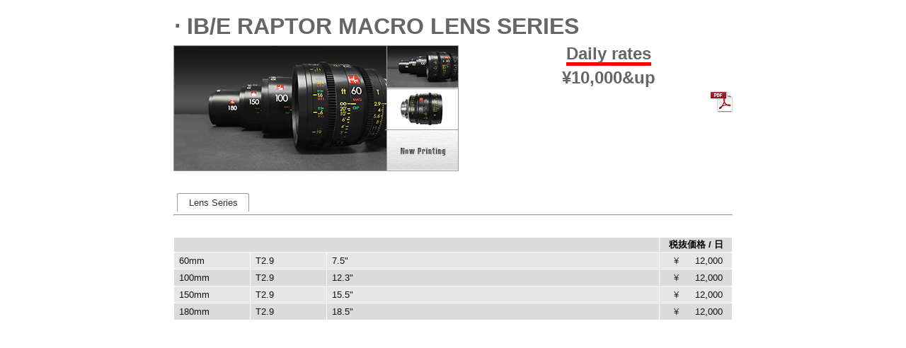

--- FILE ---
content_type: text/html
request_url: https://sanwa-group.com/en/service/camera/products/lenses/raptor_macro.html
body_size: 2000
content:
<!DOCTYPE HTML PUBLIC "-//W3C//DTD HTML 4.01 Transitional//EN" "http://www.w3.org/TR/html4/loose.dtd">
<html lang="en">
  <head>
    <meta http-equiv="Pragma" content="no-cache">
    <meta http-equiv="Cache-Control" content="no-cache">
    <meta http-equiv="Expires" content="Thu, 01 Dec 1994 16:00:00 GMT">
    <meta http-equiv="Content-Type" content="text/html; charset=shift_jis">
    <meta name="viewport" content="width=1050, maximum-scale=1.0, user-scalable=yes">
    <title>IB/E RAPTOR MACRO</title>
    <meta name="keywords" content="CINEMA,CM,SHOOTING,EQUIPMENT,LENS,Prime,Zoom,Macro,Anamorphic,Full Frame,Vista Vision,FF,VV,E-Mount,EF-Mount,M-Mount,BNCR-Mount,PL-Mount,LPL-Mount,35mm,16mm,PANAVISION,ANGENIEUX,ARRI,CANON,COOKE,FUJINON,GECKO-CAM,IB/E,RAPTOR MACRO,KOWA,LEITZ,P+S,SIGMA,SEVICEVISION SCORPIO,TLS TRUE LENS SERVICES,TOKINA,ZEISS,Vintage Lenses,Old Lenses,K-35,Special Effect,Slant">
    <script type="text/javascript" src="../../../../../share/js/common.js"></script>
    <script type="text/javascript" src="../../../../../share/js/jquery.prettyPhoto_2.js"></script>
    <script type="text/javascript" src="../../../../../share/js/crossfade.js"></script>
    <link rel="stylesheet" href="../../../../../share/css/products.css" type="text/css">
    <link rel="stylesheet" href="../../../../../share/css/prettyphoto_2.css" type="text/css">
    <link rel="stylesheet" href="../../../../../share/css/tab_menu2.css" type="text/css">
    <script type="text/javascript">
      function MM_preloadImages() { //v3.0
        var d=document; if(d.images){ if(!d.MM_p) d.MM_p=new Array();
          var i,j=d.MM_p.length,a=MM_preloadImages.arguments; for(i=0; i<a.length; i++)
          if (a[i].indexOf("#")!=0){ d.MM_p[j]=new Image; d.MM_p[j++].src=a[i];}}
      }
	  function MM_swapImgRestore() { //v3.0
        var i,x,a=document.MM_sr; for(i=0;a&&i<a.length&&(x=a[i])&&x.oSrc;i++) x.src=x.oSrc;
      }
      function MM_findObj(n, d) { //v4.01
        var p,i,x;  if(!d) d=document; if((p=n.indexOf("?"))>0&&parent.frames.length) {
          d=parent.frames[n.substring(p+1)].document; n=n.substring(0,p);}
        if(!(x=d[n])&&d.all) x=d.all[n]; for (i=0;!x&&i<d.forms.length;i++) x=d.forms[i][n];
        for(i=0;!x&&d.layers&&i<d.layers.length;i++) x=MM_findObj(n,d.layers[i].document);
        if(!x && d.getElementById) x=d.getElementById(n); return x;
      }
      function MM_swapImage() { //v3.0
        var i,j=0,x,a=MM_swapImage.arguments; document.MM_sr=new Array; for(i=0;i<(a.length-2);i+=3)
         if ((x=MM_findObj(a[i]))!=null){document.MM_sr[j++]=x; if(!x.oSrc) x.oSrc=x.src; x.src=a[i+2];}
      }
    </script>
  </head>
  <body>
    <div id="products">
      <h1>
      &sdot; IB/E RAPTOR MACRO LENS SERIES</h1>
      <div id="container">
        <div id="swap_image">
          <table style="float:left">
            <tr>
              <td rowspan="3">
                <img src="../../../../../share/images/camera/lenses/products/raptor_macro/01_l.jpg" name="mainimg" id="mainimg">
              </td>
              <td>
                <a class="fade" href="../../../../../share/images/camera/lenses/products/raptor_macro/01_ll.jpg"
                 rel="prettyPhoto[products]" title="IB/E RAPTOR MACRO LENS SERIES">
                  <img src="../../../../../share/images/camera/lenses/products/raptor_macro/01_s.jpg"
                   onMouseOver="MM_swapImage('mainimg','','../../../../../share/images/camera/lenses/products/raptor_macro/01_l.jpg',1)">
                </a>
              </td>
            </tr>
            <tr>
              <td>
                <a class="fade" href="../../../../../share/images/camera/lenses/products/raptor_macro/02_ll.jpg"
                 rel="prettyPhoto[products]" title="IB/E 60mm RAPTOR MACRO LENS">
                  <img src="../../../../../share/images/camera/lenses/products/raptor_macro/02_s.jpg"
                   onMouseOver="MM_swapImage('mainimg','','../../../../../share/images/camera/lenses/products/raptor_macro/02_l.jpg',1)">
                </a>
              </td>
            </tr>
            <tr>
              <td>
                <img src="../../../../../share/images/camera/lenses/products/nowprinting_s.jpg"
                 onMouseOver="MM_swapImage('mainimg','','../../../../../share/images/camera/lenses/products/nowprinting_l.jpg',1)">
              </td>
            </tr>
          </table>
        </div>
        <div id="item">
          <table class="tbl_right" cellpadding="0">
            <tr>
              <td align="center">
                <p class="price">
                  <span style="border-bottom:#F00 solid 5px">Daily rates</span>
                </p>
                <p class="price">
                  &yen;10,000&amp;up
                </p>
              </td>
            </tr>
            <tr>
              <td align="right" style="padding:2px 0px 6px">
                <a class="fade" href="../../../../../share/pdf/news/cn21-012.pdf" target="_blank">
                  <img src="../../../../../share/images/system/iconpdf.gif" alt="PDF data">
                </a>
              </td>
            </tr>
          </table>
        </div>
        <div style="clear:both"></div>
        <div class="hspace"></div>
        <div style="clear:both"></div>
        <div class="tabs">
          <input type="radio" name="tabs" id="page1" checked/>
          <label for="page1">Lens Series</label>
          <hr>
          <div class="content_lens" id="page1">
            <table class="tbl_data">
              <tr>
                <th colspan="3"></th>
                <th class="tbl_tax">税抜価格 / 日</th>
              </tr>
              <tr>
                <td>60mm</td>
                <td>T2.9</td>
                <td>7.5&quot;</td>
                <td><table class="tbl_price">
                  <tr>
                    <th>&yen;</th>
                    <td>12,000</td>
                  </tr>
                </table></td>
              </tr>
              <tr>
                <td width="100">100mm</td>
                <td width="100">T2.9</td>
                <td>12.3&quot;</td>
                <td><table class="tbl_price">
                  <tr>
                    <th>&yen;</th>
                    <td>12,000</td>
                  </tr>
                </table></td>
              </tr>
              <tr>
                <td>150mm</td>
                <td>T2.9</td>
                <td>15.5&quot;</td>
                <td><table class="tbl_price">
                  <tr>
                    <th>&yen;</th>
                    <td>12,000</td>
                  </tr>
                </table></td>
              </tr>
              <tr>
                <td>180mm</td>
                <td>T2.9</td>
                <td>18.5&quot;</td>
                <td><table class="tbl_price">
                  <tr>
                    <th>&yen;</th>
                    <td>12,000</td>
                  </tr>
                </table></td>
              </tr>
            </table>
          </div>
        </div>
      </div>
      <div style="text-align:center; font-size:10px">
        <img src="../../../../../share/images/system/logo_cine_gray.png"><br>
      </div>
    </div>
    <div class="none" id="gomain">
      <a href="../../lenses.html" target="_blank">If you are coming from the search engine,<br>please return to the main page from here.</a>
    </div>
  </body>
</html>

--- FILE ---
content_type: text/css
request_url: https://sanwa-group.com/share/css/products.css
body_size: 1062
content:
body {
	font-family:Arial;
	width:850px;
	height:700px;
	margin-right: auto;
	margin-left: auto;
	overflow: auto;
	overflow-x: hidden;
}
@media screen and (max-width: 850px){
.none {display:none}
}
::-webkit-scrollbar { 
	width: 6px;
	height: auto;
}
::-webkit-scrollbar-track { 
	background: #555555;
	-webkit-box-shadow: inset 0 0 6px rgba(0,0,0,0.1);
	border-radius:3px;
}
::-webkit-scrollbar-thumb {
	background:#bbbbbb;
	border-radius:3px;
}

body,td,th {
	font-family: "繝偵Λ繧ｮ繝手ｧ偵ざ Pro W3", "Hiragino Kaku Gothic Pro", "繝｡繧､繝ｪ繧ｪ", Meiryo, Osaka, "�ｭ�ｳ �ｰ繧ｴ繧ｷ繝�け", "MS PGothic", sans-serif; font-size: 13px;
}

a {
	color: #333;
	text-decoration: none;
}

a:hover {
	color: #06F;
}
a , p, table, img , h4 {
	margin: 0px;
	padding: 0px;
}

img {
	vertical-align: bottom;
}

hr{
	margin-top:6px;
}
#products .tbl_item{
	text-align: center;
	width: auto;
}
#products .tbl_item img{
	border: 1px solid #999;
}
#link_arrow {
	background-image: url(../images/system/gnArrow.png);
	background-repeat: no-repeat;
	padding-left: 16px;
	background-position: 10px;
	color: #333;
	float: right;
	text-decoration: underline;
	display: block;
}

#products h1{
	color: #666;
	font-size: 32px;
	margin-top: 0px;
	margin-right: 0px;
	margin-bottom: 8px;
	margin-left: 0px;
}
#products h1 rt, rp{
	font-size: 12px;
}
#products h2{
	font-size: 22px;
	color: #666;
	padding: 0px;
	margin: 0px;
}

#products {
	padding-top: 10px;
	padding-right: 30px;
	padding-bottom: 30px;
	padding-left: 30px;
}

#gomain {
	text-align: right;
}


#products #swap_image {
	float: left;
}

#products #swap_image td {
	border: 1px solid #999;
	margin: 0px;
	padding: 0px;
}

#products #swap_image table {
	border-collapse: collapse;
}

#products #item_spec {
  color: #333;
  float: left;
  border-left-width: 3px;
  border-left-style: solid;
  border-left-color: #CCC;
  padding-left: 8px;
  line-height: 1.4em;
  font-size: 13px;
 }
#products #item .price {
	font-size: 24px;
	margin-bottom: 5px;
	line-height: 1em;
	font-weight: bold;
	color: #666;
}
#products #item .price_small {
	font-size: 20px;
	margin-bottom: 5px;
	line-height: 1em;
}
#products #item .price span {
	margin: 0px;
	text-decoration: none;
	display: inline-block;
	padding: 0px;
}

#products .hspace {
	height: 25px;
	clear: both;
}

#products .tbl_right {
	width: 350px;
	float:right;
	border-collapse: collapse;
}
#products .tbl_right td{
	margin: 0px;
	padding: 0px;

}
 
#products .tbl_data {
	background-color: #DBDBDB;
	width: 100%;
	border-collapse: collapse;
	color: #111111;
}
 
#products .tbl_data td {
	padding-left: 0.5em;
	border: 1px solid #FFF;
}

#products .tbl_data th {
	font-weight: bold;
	color: #000;
	border: 1px solid #FFF;
}

#products .tbl_data a {
	color: #0099FF;
	text-decoration: none;
}

#products .tbl_data tr:nth-child(2n+2) {
	background-color: #E7E7E7;
}
#products .tbl_data2 th{
	font-weight: bold;
	text-align: left;
	vertical-align: top;
	padding-left: 15px;
}

#products .tbl_tax {
	text-align: center;
	width: 100px;
}

#products .tbl_price  {
	margin-left: auto;
	margin-right: auto;
}

#products .tbl_price td{
	border-top-style: none;
	border-right-style: none;
	border-bottom-style: none;
	border-left-style: none;
	width: 50px;
	text-align: right;
	margin-top: -5px;
	margin-bottom: -5px;
	height: 15px;
}

#products .tbl_price th {
	width: 10px;
	color: #333;
	font-weight: normal;
	border-top-style: none;
	border-right-style: none;
	border-bottom-style: none;
	border-left-style: none;
	height: 10px;
}

#products .fade {
	-webkit-transition: 0.2s ease-in-out;
	-moz-transition: 0.2s ease-in-out;
	-o-transition: 0.2s ease-in-out;
	transition: 0.2s ease-in-out;
}

#products .fade:hover {
	opacity: 0.6;
	filter: alpha(opacity=40);
} 


--- FILE ---
content_type: text/css
request_url: https://sanwa-group.com/share/css/prettyphoto_2.css
body_size: 1680
content:
/* ------------------------------------------------------------------------
	This you can edit.
------------------------------------------------------------------------- */
	
	/* ----------------------------------
		Original Theme
	----------------------------------- */

	div.original .pp_top .pp_left { background: url(../images/prettyPhoto/original/sprite.png) -88px -53px no-repeat; } /* Top left corner */
	div.original .pp_top .pp_middle { background: #fff; } /* Top pattern/color */
	div.original .pp_top .pp_right { background: url(../images/prettyPhoto/original/sprite.png) -110px -53px no-repeat; } /* Top right corner */
	
	div.original .pp_content .ppt { color: #000; }
	div.original .pp_content_container .pp_left,
	div.original .pp_content_container .pp_right { background: #fff; }
	div.original .pp_content { background-color: #fff; color: #333;} /* Content background */
	div.original .pp_next:hover { background: url(../images/prettyPhoto/original/btnNext.png) center right  no-repeat; cursor: pointer; } /* Next button */
	div.original .pp_previous:hover { background: url(../images/prettyPhoto/original/btnPrevious.png) center left no-repeat; cursor: pointer; } /* Previous button */
	div.original .pp_expand { background: url(../images/prettyPhoto/original/sprite.png) -31px -26px no-repeat;	cursor: pointer; color: #333; } /* Expand button */
	div.original .pp_expand:hover { background: url(../images/prettyPhoto/original/sprite.png) -31px -47px no-repeat; cursor: pointer; } /* Expand button hover */
	div.original .pp_contract { background: url(../images/prettyPhoto/original/sprite.png) 0 -26px no-repeat; cursor: pointer; } /* Contract button */
	div.original .pp_contract:hover { background: url(../images/prettyPhoto/original/sprite.png) 0 -47px no-repeat; cursor: pointer; } /* Contract button hover */
	div.original .pp_close {
	width: 22px;
	height: 22px;
	background: url(../images/prettyPhoto/original/sprite.png) -1px -1px no-repeat;
	cursor: pointer;
} /* Close button */
	div.original .pp_details { position: relative; }
	div.original #pp_full_res .pp_inline { color: #000; }
	div.original .pp_gallery a.pp_arrow_previous,
	div.original .pp_gallery a.pp_arrow_next { margin-top: 12px !important; }
	div.original .pp_nav .pp_play { background: url(../images/prettyPhoto/original/sprite.png) -1px -100px no-repeat; height: 15px; width: 14px; }
	div.original .pp_nav .pp_pause { background: url(../images/prettyPhoto/original/sprite.png) -24px -100px no-repeat; height: 15px; width: 14px; }

	div.original .pp_arrow_previous { background: url(../images/prettyPhoto/original/sprite.png) 0 -71px no-repeat; } /* The previous arrow in the bottom nav */
  div.original .pp_arrow_previous.disabled { background-position: 0 -87px; cursor: default; }
	div.original .pp_arrow_next { background: url(../images/prettyPhoto/original/sprite.png) -22px -71px no-repeat; } /* The next arrow in the bottom nav */
	div.original .pp_arrow_next.disabled { background-position: -22px -87px; cursor: default; }

	div.original .pp_bottom .pp_left { background: url(../images/prettyPhoto/original/sprite.png) -88px -80px no-repeat; } /* Bottom left corner */
	div.original .pp_bottom .pp_middle { background: #fff; } /* Bottom pattern/color */
	div.original .pp_bottom .pp_right { background: url(../images/prettyPhoto/original/sprite.png) -110px -80px no-repeat; } /* Bottom right corner */

	div.original .pp_loaderIcon { background: url(../images/prettyPhoto/original/loader.gif) center center no-repeat; } /* Loader icon */

	div.original .pp_description{
	font-size: 14px;
	font-weight: bold;
	line-height: 20px;
	margin-top: 5px;
	margin-right:32px;
	margin-bottom: 5px;
	margin-left: 0;
	}

	div.original a, p {
  color: #333;
  margin-left: 0px;
	}

	

/* ------------------------------------------------------------------------
	DO NOT CHANGE
------------------------------------------------------------------------- */

	div.pp_pic_holder a:focus { outline:none; }

	div.pp_overlay {
		background: #000;
		display: none;
		left: 0;
		position: absolute;
		top: 0;
		width: 100%;
		z-index: 9500;
	}
	
	div.pp_pic_holder {
	position: absolute;
	width: 100px;
	z-index: 10000;
	display: none;
	}

		
		.pp_top {
			height: 20px;
			position: relative;
		}
			* html .pp_top { padding: 0 20px; }
		
			.pp_top .pp_left {
				height: 20px;
				left: 0;
				position: absolute;
				width: 20px;
			}
			.pp_top .pp_middle {
				height: 20px;
				left: 20px;
				position: absolute;
				right: 20px;
			}
				* html .pp_top .pp_middle {
					left: 0;
					position: static;
				}
			
			.pp_top .pp_right {
				height: 20px;
				left: auto;
				position: absolute;
				right: 0;
				top: 0;
				width: 20px;
			}
		
		.pp_content { height: 40px; min-width: 40px; }
		* html .pp_content { width: 40px; }
		
		.pp_fade { display: none; }
		
		.pp_content_container {
			position: relative;
			text-align: left;
			width: 100%;
		}
		
			.pp_content_container .pp_left { padding-left: 20px; }
			.pp_content_container .pp_right { padding-right: 20px; }
		
			.pp_content_container .pp_details {
				float: left;
				margin: 10px 0 2px 0;
			}
				.pp_description {
					display: none;
					margin: 0;
				}
				
				.pp_social { float: left; margin: 0; }
				.pp_social .facebook { float: left; margin-left: 5px; width: 55px; overflow: hidden; }
				.pp_social .twitter { float: left; }
				
				.pp_nav {
					clear: right;
					float: left;
					margin: 3px 10px 0 0;
				}
				
					.pp_nav p {
						float: left;
						margin: 2px 4px;
						white-space: nowrap;
					}
					
					.pp_nav .pp_play,
					.pp_nav .pp_pause {
						float: left;
						margin-right: 4px;
						text-indent: -10000px;
					}
				
					a.pp_arrow_previous,
					a.pp_arrow_next {
						display: block;
						float: left;
						height: 15px;
						margin-top: 3px;
						overflow: hidden;
						text-indent: -10000px;
						width: 14px;
					}
		
		.pp_hoverContainer {
			position: absolute;
			top: 0;
			width: 100%;
			z-index: 2000;
		}
		
		.pp_gallery {
			display: none;
			left: 50%;
			margin-top: -50px;
			position: absolute;
			z-index: 10000;
		}
		
			.pp_gallery div {
				float: left;
				overflow: hidden;
				position: relative;
			}
			
			.pp_gallery ul {
				float: left;
				height: 35px;
				margin: 0 0 0 5px;
				padding: 0;
				position: relative;
				white-space: nowrap;
			}
			
			.pp_gallery ul a {
				border: 1px #000 solid;
				border: 1px rgba(0,0,0,0.5) solid;
				display: block;
				float: left;
				height: 33px;
				overflow: hidden;
			}
			
			.pp_gallery ul a:hover,
			.pp_gallery li.selected a { border-color: #fff; }
			
			.pp_gallery ul a img { border: 0; }
			
			.pp_gallery li {
				display: block;
				float: left;
				margin: 0 5px 0 0;
				padding: 0;
			}
			
			.pp_gallery li.default a {
				display: block;
				height: 33px;
				width: 50px;
			}
			
			.pp_gallery li.default a img { display: none; }
			
			.pp_gallery .pp_arrow_previous,
			.pp_gallery .pp_arrow_next {
				margin-top: 7px !important;
			}
		
		a.pp_next {
			background: url(../images/prettyPhoto/original/btnNext.png) 10000px 10000px no-repeat;
			display: block;
			float: right;
			height: 100%;
			text-indent: -10000px;
			width: 49%;
		}
			
		a.pp_previous {
			background: url(../images/prettyPhoto/original/btnNext.png) 10000px 10000px no-repeat;
			display: block;
			float: left;
			height: 100%;
			text-indent: -10000px;
			width: 49%;
		}
		
		a.pp_expand,
		a.pp_contract {
			cursor: pointer;
			display: none;
			height: 20px;	
			position: absolute;
			right: 30px;
			text-indent: -10000px;
			top: 10px;
			width: 20px;
			z-index: 20000;
		}
			
		a.pp_close {
			position: absolute; right: 0; top: 0; 
			display: block;
			line-height:22px;
			text-indent: -10000px;
		}
		
		.pp_bottom {
			height: 20px;
			position: relative;
		}
			* html .pp_bottom { padding: 0 20px; }
			
			.pp_bottom .pp_left {
				height: 20px;
				left: 0;
				position: absolute;
				width: 20px;
			}
			.pp_bottom .pp_middle {
				height: 20px;
				left: 20px;
				position: absolute;
				right: 20px;
			}
				* html .pp_bottom .pp_middle {
					left: 0;
					position: static;
				}
				
			.pp_bottom .pp_right {
				height: 20px;
				left: auto;
				position: absolute;
				right: 0;
				top: 0;
				width: 20px;
			}
		
		.pp_loaderIcon {
			display: block;
			height: 24px;
			left: 50%;
			margin: -12px 0 0 -12px;
			position: absolute;
			top: 50%;
			width: 24px;
		}
		
		#pp_full_res {
			line-height: 1 !important;
		}
		
			#pp_full_res .pp_inline {
				text-align: left;
			}
			
				#pp_full_res .pp_inline p { margin: 0 0 15px 0; }
	
		div.ppt {
	z-index: 9999;
	background-image: url(../images/postpro/logo.png);
	background-repeat: no-repeat;
	height: 38px;
	background-position: center;
	margin-right: auto;
	margin-left: auto;
	margin-bottom: -7px;
	}


--- FILE ---
content_type: text/css
request_url: https://sanwa-group.com/share/css/tab_menu2.css
body_size: 324
content:
@charset "utf-8";
/* CSS Document */

.tabs{
	position:relative;
	color: #333;
	padding-top: 30px;
	padding-bottom: 10px;
}
.tabs input[type="radio"]{
	display:none;
}
.tabs label{
	transition: all 0.5s;
	background-color: #AAAAAA;
	border-right-width: 1px;
	border-left-width: 1px;
	border-top-width: 1px;
	border-right-style: solid;
	border-left-style: solid;
	border-top-style: solid;
	border-right-color: #999999;
	border-left-color: #999999;
	border-top-color: #999999;
	border-radius: 3px 3px 0px 0px;
	width: auto;
	min-width:80px;
	display: block;
	float: left;
	text-align: center;
	margin-top: -24px;
	margin-left: 5px;
	color: #FFF;
	padding-top: 5px;
	padding-right: 10px;
	padding-bottom: 5px;
	padding-left: 10px;
}
.tabs label:hover{
	background-color: #E0E0E0;
	color: #333333;
}

.tabs .content {
	display:none;
	height: 330px;
	overflow: auto;
	overflow-x: hidden;
}

.tabs .content_lens {
	display:none;
	height: 376px;
	overflow: auto;
	overflow-x: hidden;
}
 
.tabs [id^="page"]:checked + label {
	background-color: #FFFFFF;
	color: #333333;
}
.tabs [id="page1"]:checked ~ [id="page1"],
.tabs [id="page2"]:checked ~ [id="page2"],
.tabs [id="page3"]:checked ~ [id="page3"],
.tabs [id="page4"]:checked ~ [id="page4"],
.tabs [id="page5"]:checked ~ [id="page5"],
.tabs [id="page6"]:checked ~ [id="page6"],
.tabs [id="page7"]:checked ~ [id="page7"] {
    display:block;
	margin-top:30px;
	margin-bottom:10px;
}


--- FILE ---
content_type: application/x-javascript
request_url: https://sanwa-group.com/share/js/crossfade.js
body_size: 109
content:
$(function(){
    var $setElm = $('.viewer'),
    fadeSpeed = 1500,
    switchDelay = 6500;
 
    $setElm.each(function(){
        var targetObj = $(this);
        var findUl = targetObj.find('ul');
        var findLi = targetObj.find('li');
        var findLiFirst = targetObj.find('li:first');
 
        findLi.css({display:'block',opacity:'0',zIndex:'99'});
        findLiFirst.css({zIndex:'100'}).stop().animate({opacity:'1'},fadeSpeed);
 
        setInterval(function(){
            findUl.find('li:first-child').animate({opacity:'0'},fadeSpeed).next('li').css({zIndex:'100'}).animate({opacity:'1'},fadeSpeed).end().appendTo(findUl).css({zIndex:'99'});
        },switchDelay);
    });
});
$(function(){
    var $setElm = $('.viewer2'),
    fadeSpeed = 1500,
    switchDelay = 6500;
 
    $setElm.each(function(){
        var targetObj = $(this);
        var findUl = targetObj.find('ul');
        var findLi = targetObj.find('li');
        var findLiFirst = targetObj.find('li:first');
 
        findLi.css({display:'block',opacity:'0',zIndex:'99'});
        findLiFirst.css({zIndex:'100'}).stop().animate({opacity:'1'},fadeSpeed);
 
        setInterval(function(){
            findUl.find('li:first-child').animate({opacity:'0'},fadeSpeed).next('li').css({zIndex:'100'}).animate({opacity:'1'},fadeSpeed).end().appendTo(findUl).css({zIndex:'99'});
        },switchDelay);
    });
});
$(function(){
    var $setElm = $('.viewer3'),
    fadeSpeed = 1500,
    switchDelay = 6500;
 
    $setElm.each(function(){
        var targetObj = $(this);
        var findUl = targetObj.find('ul');
        var findLi = targetObj.find('li');
        var findLiFirst = targetObj.find('li:first');
 
        findLi.css({display:'block',opacity:'0',zIndex:'99'});
        findLiFirst.css({zIndex:'100'}).stop().animate({opacity:'1'},fadeSpeed);
 
        setInterval(function(){
            findUl.find('li:first-child').animate({opacity:'0'},fadeSpeed).next('li').css({zIndex:'100'}).animate({opacity:'1'},fadeSpeed).end().appendTo(findUl).css({zIndex:'99'});
        },switchDelay);
    });
});
$(function(){
    var $setElm = $('.viewer4'),
    fadeSpeed = 1500,
    switchDelay = 6500;
 
    $setElm.each(function(){
        var targetObj = $(this);
        var findUl = targetObj.find('ul');
        var findLi = targetObj.find('li');
        var findLiFirst = targetObj.find('li:first');
 
        findLi.css({display:'block',opacity:'0',zIndex:'99'});
        findLiFirst.css({zIndex:'100'}).stop().animate({opacity:'1'},fadeSpeed);
 
        setInterval(function(){
            findUl.find('li:first-child').animate({opacity:'0'},fadeSpeed).next('li').css({zIndex:'100'}).animate({opacity:'1'},fadeSpeed).end().appendTo(findUl).css({zIndex:'99'});
        },switchDelay);
    });
});


--- FILE ---
content_type: application/x-javascript
request_url: https://sanwa-group.com/share/js/common.js
body_size: 37759
content:
!function(e,t){function n(e){var t=e.length,n=ut.type(e);return ut.isWindow(e)?!1:1===e.nodeType&&t?!0:"array"===n||"function"!==n&&(0===t||"number"==typeof t&&t>0&&t-1 in e)}function i(e){var t=Ct[e]={};return ut.each(e.match(ct)||[],function(e,n){t[n]=!0}),t}function r(e,n,i,r){if(ut.acceptData(e)){var o,s,a=ut.expando,u="string"==typeof n,l=e.nodeType,c=l?ut.cache:e,p=l?e[a]:e[a]&&a;if(p&&c[p]&&(r||c[p].data)||!u||i!==t)return p||(l?e[a]=p=Z.pop()||ut.guid++:p=a),c[p]||(c[p]={},l||(c[p].toJSON=ut.noop)),("object"==typeof n||"function"==typeof n)&&(r?c[p]=ut.extend(c[p],n):c[p].data=ut.extend(c[p].data,n)),o=c[p],r||(o.data||(o.data={}),o=o.data),i!==t&&(o[ut.camelCase(n)]=i),u?(s=o[n],null==s&&(s=o[ut.camelCase(n)])):s=o,s}}function o(e,t,n){if(ut.acceptData(e)){var i,r,o,s=e.nodeType,u=s?ut.cache:e,l=s?e[ut.expando]:ut.expando;if(u[l]){if(t&&(o=n?u[l]:u[l].data)){ut.isArray(t)?t=t.concat(ut.map(t,ut.camelCase)):t in o?t=[t]:(t=ut.camelCase(t),t=t in o?[t]:t.split(" "));for(i=0,r=t.length;r>i;i++)delete o[t[i]];if(!(n?a:ut.isEmptyObject)(o))return}(n||(delete u[l].data,a(u[l])))&&(s?ut.cleanData([e],!0):ut.support.deleteExpando||u!=u.window?delete u[l]:u[l]=null)}}}function s(e,n,i){if(i===t&&1===e.nodeType){var r="data-"+n.replace(Et,"-$1").toLowerCase();if(i=e.getAttribute(r),"string"==typeof i){try{i="true"===i?!0:"false"===i?!1:"null"===i?null:+i+""===i?+i:Nt.test(i)?ut.parseJSON(i):i}catch(o){}ut.data(e,n,i)}else i=t}return i}function a(e){var t;for(t in e)if(("data"!==t||!ut.isEmptyObject(e[t]))&&"toJSON"!==t)return!1;return!0}function u(){return!0}function l(){return!1}function c(e,t){do e=e[t];while(e&&1!==e.nodeType);return e}function p(e,t,n){if(t=t||0,ut.isFunction(t))return ut.grep(e,function(e,i){var r=!!t.call(e,i,e);return r===n});if(t.nodeType)return ut.grep(e,function(e){return e===t===n});if("string"==typeof t){var i=ut.grep(e,function(e){return 1===e.nodeType});if($t.test(t))return ut.filter(t,i,!n);t=ut.filter(t,i)}return ut.grep(e,function(e){return ut.inArray(e,t)>=0===n})}function f(e){var t=Yt.split("|"),n=e.createDocumentFragment();if(n.createElement)for(;t.length;)n.createElement(t.pop());return n}function d(e,t){return e.getElementsByTagName(t)[0]||e.appendChild(e.ownerDocument.createElement(t))}function h(e){var t=e.getAttributeNode("type");return e.type=(t&&t.specified)+"/"+e.type,e}function m(e){var t=on.exec(e.type);return t?e.type=t[1]:e.removeAttribute("type"),e}function g(e,t){for(var n,i=0;null!=(n=e[i]);i++)ut._data(n,"globalEval",!t||ut._data(t[i],"globalEval"))}function y(e,t){if(1===t.nodeType&&ut.hasData(e)){var n,i,r,o=ut._data(e),s=ut._data(t,o),a=o.events;if(a){delete s.handle,s.events={};for(n in a)for(i=0,r=a[n].length;r>i;i++)ut.event.add(t,n,a[n][i])}s.data&&(s.data=ut.extend({},s.data))}}function v(e,t){var n,i,r;if(1===t.nodeType){if(n=t.nodeName.toLowerCase(),!ut.support.noCloneEvent&&t[ut.expando]){r=ut._data(t);for(i in r.events)ut.removeEvent(t,i,r.handle);t.removeAttribute(ut.expando)}"script"===n&&t.text!==e.text?(h(t).text=e.text,m(t)):"object"===n?(t.parentNode&&(t.outerHTML=e.outerHTML),ut.support.html5Clone&&e.innerHTML&&!ut.trim(t.innerHTML)&&(t.innerHTML=e.innerHTML)):"input"===n&&tn.test(e.type)?(t.defaultChecked=t.checked=e.checked,t.value!==e.value&&(t.value=e.value)):"option"===n?t.defaultSelected=t.selected=e.defaultSelected:("input"===n||"textarea"===n)&&(t.defaultValue=e.defaultValue)}}function b(e,n){var i,r,o=0,s=typeof e.getElementsByTagName!==U?e.getElementsByTagName(n||"*"):typeof e.querySelectorAll!==U?e.querySelectorAll(n||"*"):t;if(!s)for(s=[],i=e.childNodes||e;null!=(r=i[o]);o++)!n||ut.nodeName(r,n)?s.push(r):ut.merge(s,b(r,n));return n===t||n&&ut.nodeName(e,n)?ut.merge([e],s):s}function x(e){tn.test(e.type)&&(e.defaultChecked=e.checked)}function w(e,t){if(t in e)return t;for(var n=t.charAt(0).toUpperCase()+t.slice(1),i=t,r=En.length;r--;)if(t=En[r]+n,t in e)return t;return i}function T(e,t){return e=t||e,"none"===ut.css(e,"display")||!ut.contains(e.ownerDocument,e)}function C(e,t){for(var n,i,r,o=[],s=0,a=e.length;a>s;s++)i=e[s],i.style&&(o[s]=ut._data(i,"olddisplay"),n=i.style.display,t?(o[s]||"none"!==n||(i.style.display=""),""===i.style.display&&T(i)&&(o[s]=ut._data(i,"olddisplay",k(i.nodeName)))):o[s]||(r=T(i),(n&&"none"!==n||!r)&&ut._data(i,"olddisplay",r?n:ut.css(i,"display"))));for(s=0;a>s;s++)i=e[s],i.style&&(t&&"none"!==i.style.display&&""!==i.style.display||(i.style.display=t?o[s]||"":"none"));return e}function N(e,t,n){var i=vn.exec(t);return i?Math.max(0,i[1]-(n||0))+(i[2]||"px"):t}function E(e,t,n,i,r){for(var o=n===(i?"border":"content")?4:"width"===t?1:0,s=0;4>o;o+=2)"margin"===n&&(s+=ut.css(e,n+Nn[o],!0,r)),i?("content"===n&&(s-=ut.css(e,"padding"+Nn[o],!0,r)),"margin"!==n&&(s-=ut.css(e,"border"+Nn[o]+"Width",!0,r))):(s+=ut.css(e,"padding"+Nn[o],!0,r),"padding"!==n&&(s+=ut.css(e,"border"+Nn[o]+"Width",!0,r)));return s}function S(e,t,n){var i=!0,r="width"===t?e.offsetWidth:e.offsetHeight,o=pn(e),s=ut.support.boxSizing&&"border-box"===ut.css(e,"boxSizing",!1,o);if(0>=r||null==r){if(r=fn(e,t,o),(0>r||null==r)&&(r=e.style[t]),bn.test(r))return r;i=s&&(ut.support.boxSizingReliable||r===e.style[t]),r=parseFloat(r)||0}return r+E(e,t,n||(s?"border":"content"),i,o)+"px"}function k(e){var t=V,n=wn[e];return n||(n=A(e,t),"none"!==n&&n||(cn=(cn||ut("<iframe frameborder='0' width='0' height='0'/>").css("cssText","display:block !important")).appendTo(t.documentElement),t=(cn[0].contentWindow||cn[0].contentDocument).document,t.write("<!doctype html><html><body>"),t.close(),n=A(e,t),cn.detach()),wn[e]=n),n}function A(e,t){var n=ut(t.createElement(e)).appendTo(t.body),i=ut.css(n[0],"display");return n.remove(),i}function D(e,t,n,i){var r;if(ut.isArray(t))ut.each(t,function(t,r){n||kn.test(e)?i(e,r):D(e+"["+("object"==typeof r?t:"")+"]",r,n,i)});else if(n||"object"!==ut.type(t))i(e,t);else for(r in t)D(e+"["+r+"]",t[r],n,i)}function j(e){return function(t,n){"string"!=typeof t&&(n=t,t="*");var i,r=0,o=t.toLowerCase().match(ct)||[];if(ut.isFunction(n))for(;i=o[r++];)"+"===i[0]?(i=i.slice(1)||"*",(e[i]=e[i]||[]).unshift(n)):(e[i]=e[i]||[]).push(n)}}function L(e,t,n,i){function r(a){var u;return o[a]=!0,ut.each(e[a]||[],function(e,a){var l=a(t,n,i);return"string"!=typeof l||s||o[l]?s?!(u=l):void 0:(t.dataTypes.unshift(l),r(l),!1)}),u}var o={},s=e===zn;return r(t.dataTypes[0])||!o["*"]&&r("*")}function H(e,n){var i,r,o=ut.ajaxSettings.flatOptions||{};for(r in n)n[r]!==t&&((o[r]?e:i||(i={}))[r]=n[r]);return i&&ut.extend(!0,e,i),e}function M(e,n,i){var r,o,s,a,u=e.contents,l=e.dataTypes,c=e.responseFields;for(a in c)a in i&&(n[c[a]]=i[a]);for(;"*"===l[0];)l.shift(),o===t&&(o=e.mimeType||n.getResponseHeader("Content-Type"));if(o)for(a in u)if(u[a]&&u[a].test(o)){l.unshift(a);break}if(l[0]in i)s=l[0];else{for(a in i){if(!l[0]||e.converters[a+" "+l[0]]){s=a;break}r||(r=a)}s=s||r}return s?(s!==l[0]&&l.unshift(s),i[s]):void 0}function _(e,t){var n,i,r,o,s={},a=0,u=e.dataTypes.slice(),l=u[0];if(e.dataFilter&&(t=e.dataFilter(t,e.dataType)),u[1])for(r in e.converters)s[r.toLowerCase()]=e.converters[r];for(;i=u[++a];)if("*"!==i){if("*"!==l&&l!==i){if(r=s[l+" "+i]||s["* "+i],!r)for(n in s)if(o=n.split(" "),o[1]===i&&(r=s[l+" "+o[0]]||s["* "+o[0]])){r===!0?r=s[n]:s[n]!==!0&&(i=o[0],u.splice(a--,0,i));break}if(r!==!0)if(r&&e["throws"])t=r(t);else try{t=r(t)}catch(c){return{state:"parsererror",error:r?c:"No conversion from "+l+" to "+i}}}l=i}return{state:"success",data:t}}function q(){try{return new e.XMLHttpRequest}catch(t){}}function P(){try{return new e.ActiveXObject("Microsoft.XMLHTTP")}catch(t){}}function O(){return setTimeout(function(){Zn=t}),Zn=ut.now()}function B(e,t){ut.each(t,function(t,n){for(var i=(oi[t]||[]).concat(oi["*"]),r=0,o=i.length;o>r;r++)if(i[r].call(e,t,n))return})}function F(e,t,n){var i,r,o=0,s=ri.length,a=ut.Deferred().always(function(){delete u.elem}),u=function(){if(r)return!1;for(var t=Zn||O(),n=Math.max(0,l.startTime+l.duration-t),i=n/l.duration||0,o=1-i,s=0,u=l.tweens.length;u>s;s++)l.tweens[s].run(o);return a.notifyWith(e,[l,o,n]),1>o&&u?n:(a.resolveWith(e,[l]),!1)},l=a.promise({elem:e,props:ut.extend({},t),opts:ut.extend(!0,{specialEasing:{}},n),originalProperties:t,originalOptions:n,startTime:Zn||O(),duration:n.duration,tweens:[],createTween:function(t,n){var i=ut.Tween(e,l.opts,t,n,l.opts.specialEasing[t]||l.opts.easing);return l.tweens.push(i),i},stop:function(t){var n=0,i=t?l.tweens.length:0;if(r)return this;for(r=!0;i>n;n++)l.tweens[n].run(1);return t?a.resolveWith(e,[l,t]):a.rejectWith(e,[l,t]),this}}),c=l.props;for(W(c,l.opts.specialEasing);s>o;o++)if(i=ri[o].call(l,e,c,l.opts))return i;return B(l,c),ut.isFunction(l.opts.start)&&l.opts.start.call(e,l),ut.fx.timer(ut.extend(u,{elem:e,anim:l,queue:l.opts.queue})),l.progress(l.opts.progress).done(l.opts.done,l.opts.complete).fail(l.opts.fail).always(l.opts.always)}function W(e,t){var n,i,r,o,s;for(r in e)if(i=ut.camelCase(r),o=t[i],n=e[r],ut.isArray(n)&&(o=n[1],n=e[r]=n[0]),r!==i&&(e[i]=n,delete e[r]),s=ut.cssHooks[i],s&&"expand"in s){n=s.expand(n),delete e[i];for(r in n)r in e||(e[r]=n[r],t[r]=o)}else t[i]=o}function I(e,t,n){var i,r,o,s,a,u,l,c,p,f=this,d=e.style,h={},m=[],g=e.nodeType&&T(e);n.queue||(c=ut._queueHooks(e,"fx"),null==c.unqueued&&(c.unqueued=0,p=c.empty.fire,c.empty.fire=function(){c.unqueued||p()}),c.unqueued++,f.always(function(){f.always(function(){c.unqueued--,ut.queue(e,"fx").length||c.empty.fire()})})),1===e.nodeType&&("height"in t||"width"in t)&&(n.overflow=[d.overflow,d.overflowX,d.overflowY],"inline"===ut.css(e,"display")&&"none"===ut.css(e,"float")&&(ut.support.inlineBlockNeedsLayout&&"inline"!==k(e.nodeName)?d.zoom=1:d.display="inline-block")),n.overflow&&(d.overflow="hidden",ut.support.shrinkwrapBlocks||f.always(function(){d.overflow=n.overflow[0],d.overflowX=n.overflow[1],d.overflowY=n.overflow[2]}));for(r in t)if(s=t[r],ti.exec(s)){if(delete t[r],u=u||"toggle"===s,s===(g?"hide":"show"))continue;m.push(r)}if(o=m.length){a=ut._data(e,"fxshow")||ut._data(e,"fxshow",{}),"hidden"in a&&(g=a.hidden),u&&(a.hidden=!g),g?ut(e).show():f.done(function(){ut(e).hide()}),f.done(function(){var t;ut._removeData(e,"fxshow");for(t in h)ut.style(e,t,h[t])});for(r=0;o>r;r++)i=m[r],l=f.createTween(i,g?a[i]:0),h[i]=a[i]||ut.style(e,i),i in a||(a[i]=l.start,g&&(l.end=l.start,l.start="width"===i||"height"===i?1:0))}}function R(e,t,n,i,r){return new R.prototype.init(e,t,n,i,r)}function $(e,t){var n,i={height:e},r=0;for(t=t?1:0;4>r;r+=2-t)n=Nn[r],i["margin"+n]=i["padding"+n]=e;return t&&(i.opacity=i.width=e),i}function z(e){return ut.isWindow(e)?e:9===e.nodeType?e.defaultView||e.parentWindow:!1}var X,Y,U=typeof t,V=e.document,J=e.location,Q=e.jQuery,G=e.$,K={},Z=[],et="1.9.1",tt=Z.concat,nt=Z.push,it=Z.slice,rt=Z.indexOf,ot=K.toString,st=K.hasOwnProperty,at=et.trim,ut=function(e,t){return new ut.fn.init(e,t,Y)},lt=/[+-]?(?:\d*\.|)\d+(?:[eE][+-]?\d+|)/.source,ct=/\S+/g,pt=/^[\s\uFEFF\xA0]+|[\s\uFEFF\xA0]+$/g,ft=/^(?:(<[\w\W]+>)[^>]*|#([\w-]*))$/,dt=/^<(\w+)\s*\/?>(?:<\/\1>|)$/,ht=/^[\],:{}\s]*$/,mt=/(?:^|:|,)(?:\s*\[)+/g,gt=/\\(?:["\\\/bfnrt]|u[\da-fA-F]{4})/g,yt=/"[^"\\\r\n]*"|true|false|null|-?(?:\d+\.|)\d+(?:[eE][+-]?\d+|)/g,vt=/^-ms-/,bt=/-([\da-z])/gi,xt=function(e,t){return t.toUpperCase()},wt=function(e){(V.addEventListener||"load"===e.type||"complete"===V.readyState)&&(Tt(),ut.ready())},Tt=function(){V.addEventListener?(V.removeEventListener("DOMContentLoaded",wt,!1),e.removeEventListener("load",wt,!1)):(V.detachEvent("onreadystatechange",wt),e.detachEvent("onload",wt))};ut.fn=ut.prototype={jquery:et,constructor:ut,init:function(e,n,i){var r,o;if(!e)return this;if("string"==typeof e){if(r="<"===e.charAt(0)&&">"===e.charAt(e.length-1)&&e.length>=3?[null,e,null]:ft.exec(e),!r||!r[1]&&n)return!n||n.jquery?(n||i).find(e):this.constructor(n).find(e);if(r[1]){if(n=n instanceof ut?n[0]:n,ut.merge(this,ut.parseHTML(r[1],n&&n.nodeType?n.ownerDocument||n:V,!0)),dt.test(r[1])&&ut.isPlainObject(n))for(r in n)ut.isFunction(this[r])?this[r](n[r]):this.attr(r,n[r]);return this}if(o=V.getElementById(r[2]),o&&o.parentNode){if(o.id!==r[2])return i.find(e);this.length=1,this[0]=o}return this.context=V,this.selector=e,this}return e.nodeType?(this.context=this[0]=e,this.length=1,this):ut.isFunction(e)?i.ready(e):(e.selector!==t&&(this.selector=e.selector,this.context=e.context),ut.makeArray(e,this))},selector:"",length:0,size:function(){return this.length},toArray:function(){return it.call(this)},get:function(e){return null==e?this.toArray():0>e?this[this.length+e]:this[e]},pushStack:function(e){var t=ut.merge(this.constructor(),e);return t.prevObject=this,t.context=this.context,t},each:function(e,t){return ut.each(this,e,t)},ready:function(e){return ut.ready.promise().done(e),this},slice:function(){return this.pushStack(it.apply(this,arguments))},first:function(){return this.eq(0)},last:function(){return this.eq(-1)},eq:function(e){var t=this.length,n=+e+(0>e?t:0);return this.pushStack(n>=0&&t>n?[this[n]]:[])},map:function(e){return this.pushStack(ut.map(this,function(t,n){return e.call(t,n,t)}))},end:function(){return this.prevObject||this.constructor(null)},push:nt,sort:[].sort,splice:[].splice},ut.fn.init.prototype=ut.fn,ut.extend=ut.fn.extend=function(){var e,n,i,r,o,s,a=arguments[0]||{},u=1,l=arguments.length,c=!1;for("boolean"==typeof a&&(c=a,a=arguments[1]||{},u=2),"object"==typeof a||ut.isFunction(a)||(a={}),l===u&&(a=this,--u);l>u;u++)if(null!=(o=arguments[u]))for(r in o)e=a[r],i=o[r],a!==i&&(c&&i&&(ut.isPlainObject(i)||(n=ut.isArray(i)))?(n?(n=!1,s=e&&ut.isArray(e)?e:[]):s=e&&ut.isPlainObject(e)?e:{},a[r]=ut.extend(c,s,i)):i!==t&&(a[r]=i));return a},ut.extend({noConflict:function(t){return e.$===ut&&(e.$=G),t&&e.jQuery===ut&&(e.jQuery=Q),ut},isReady:!1,readyWait:1,holdReady:function(e){e?ut.readyWait++:ut.ready(!0)},ready:function(e){if(e===!0?!--ut.readyWait:!ut.isReady){if(!V.body)return setTimeout(ut.ready);ut.isReady=!0,e!==!0&&--ut.readyWait>0||(X.resolveWith(V,[ut]),ut.fn.trigger&&ut(V).trigger("ready").off("ready"))}},isFunction:function(e){return"function"===ut.type(e)},isArray:Array.isArray||function(e){return"array"===ut.type(e)},isWindow:function(e){return null!=e&&e==e.window},isNumeric:function(e){return!isNaN(parseFloat(e))&&isFinite(e)},type:function(e){return null==e?String(e):"object"==typeof e||"function"==typeof e?K[ot.call(e)]||"object":typeof e},isPlainObject:function(e){if(!e||"object"!==ut.type(e)||e.nodeType||ut.isWindow(e))return!1;try{if(e.constructor&&!st.call(e,"constructor")&&!st.call(e.constructor.prototype,"isPrototypeOf"))return!1}catch(n){return!1}var i;for(i in e);return i===t||st.call(e,i)},isEmptyObject:function(e){var t;for(t in e)return!1;return!0},error:function(e){throw new Error(e)},parseHTML:function(e,t,n){if(!e||"string"!=typeof e)return null;"boolean"==typeof t&&(n=t,t=!1),t=t||V;var i=dt.exec(e),r=!n&&[];return i?[t.createElement(i[1])]:(i=ut.buildFragment([e],t,r),r&&ut(r).remove(),ut.merge([],i.childNodes))},parseJSON:function(t){return e.JSON&&e.JSON.parse?e.JSON.parse(t):null===t?t:"string"==typeof t&&(t=ut.trim(t),t&&ht.test(t.replace(gt,"@").replace(yt,"]").replace(mt,"")))?new Function("return "+t)():(ut.error("Invalid JSON: "+t),void 0)},parseXML:function(n){var i,r;if(!n||"string"!=typeof n)return null;try{e.DOMParser?(r=new DOMParser,i=r.parseFromString(n,"text/xml")):(i=new ActiveXObject("Microsoft.XMLDOM"),i.async="false",i.loadXML(n))}catch(o){i=t}return i&&i.documentElement&&!i.getElementsByTagName("parsererror").length||ut.error("Invalid XML: "+n),i},noop:function(){},globalEval:function(t){t&&ut.trim(t)&&(e.execScript||function(t){e.eval.call(e,t)})(t)},camelCase:function(e){return e.replace(vt,"ms-").replace(bt,xt)},nodeName:function(e,t){return e.nodeName&&e.nodeName.toLowerCase()===t.toLowerCase()},each:function(e,t,i){var r,o=0,s=e.length,a=n(e);if(i){if(a)for(;s>o&&(r=t.apply(e[o],i),r!==!1);o++);else for(o in e)if(r=t.apply(e[o],i),r===!1)break}else if(a)for(;s>o&&(r=t.call(e[o],o,e[o]),r!==!1);o++);else for(o in e)if(r=t.call(e[o],o,e[o]),r===!1)break;return e},trim:at&&!at.call("�ｿﾂ�")?function(e){return null==e?"":at.call(e)}:function(e){return null==e?"":(e+"").replace(pt,"")},makeArray:function(e,t){var i=t||[];return null!=e&&(n(Object(e))?ut.merge(i,"string"==typeof e?[e]:e):nt.call(i,e)),i},inArray:function(e,t,n){var i;if(t){if(rt)return rt.call(t,e,n);for(i=t.length,n=n?0>n?Math.max(0,i+n):n:0;i>n;n++)if(n in t&&t[n]===e)return n}return-1},merge:function(e,n){var i=n.length,r=e.length,o=0;if("number"==typeof i)for(;i>o;o++)e[r++]=n[o];else for(;n[o]!==t;)e[r++]=n[o++];return e.length=r,e},grep:function(e,t,n){var i,r=[],o=0,s=e.length;for(n=!!n;s>o;o++)i=!!t(e[o],o),n!==i&&r.push(e[o]);return r},map:function(e,t,i){var r,o=0,s=e.length,a=n(e),u=[];if(a)for(;s>o;o++)r=t(e[o],o,i),null!=r&&(u[u.length]=r);else for(o in e)r=t(e[o],o,i),null!=r&&(u[u.length]=r);return tt.apply([],u)},guid:1,proxy:function(e,n){var i,r,o;return"string"==typeof n&&(o=e[n],n=e,e=o),ut.isFunction(e)?(i=it.call(arguments,2),r=function(){return e.apply(n||this,i.concat(it.call(arguments)))},r.guid=e.guid=e.guid||ut.guid++,r):t},access:function(e,n,i,r,o,s,a){var u=0,l=e.length,c=null==i;if("object"===ut.type(i)){o=!0;for(u in i)ut.access(e,n,u,i[u],!0,s,a)}else if(r!==t&&(o=!0,ut.isFunction(r)||(a=!0),c&&(a?(n.call(e,r),n=null):(c=n,n=function(e,t,n){return c.call(ut(e),n)})),n))for(;l>u;u++)n(e[u],i,a?r:r.call(e[u],u,n(e[u],i)));return o?e:c?n.call(e):l?n(e[0],i):s},now:function(){return(new Date).getTime()}}),ut.ready.promise=function(t){if(!X)if(X=ut.Deferred(),"complete"===V.readyState)setTimeout(ut.ready);else if(V.addEventListener)V.addEventListener("DOMContentLoaded",wt,!1),e.addEventListener("load",wt,!1);else{V.attachEvent("onreadystatechange",wt),e.attachEvent("onload",wt);var n=!1;try{n=null==e.frameElement&&V.documentElement}catch(i){}n&&n.doScroll&&!function r(){if(!ut.isReady){try{n.doScroll("left")}catch(e){return setTimeout(r,50)}Tt(),ut.ready()}}()}return X.promise(t)},ut.each("Boolean Number String Function Array Date RegExp Object Error".split(" "),function(e,t){K["[object "+t+"]"]=t.toLowerCase()}),Y=ut(V);var Ct={};ut.Callbacks=function(e){e="string"==typeof e?Ct[e]||i(e):ut.extend({},e);var n,r,o,s,a,u,l=[],c=!e.once&&[],p=function(t){for(r=e.memory&&t,o=!0,a=u||0,u=0,s=l.length,n=!0;l&&s>a;a++)if(l[a].apply(t[0],t[1])===!1&&e.stopOnFalse){r=!1;break}n=!1,l&&(c?c.length&&p(c.shift()):r?l=[]:f.disable())},f={add:function(){if(l){var t=l.length;!function i(t){ut.each(t,function(t,n){var r=ut.type(n);"function"===r?e.unique&&f.has(n)||l.push(n):n&&n.length&&"string"!==r&&i(n)})}(arguments),n?s=l.length:r&&(u=t,p(r))}return this},remove:function(){return l&&ut.each(arguments,function(e,t){for(var i;(i=ut.inArray(t,l,i))>-1;)l.splice(i,1),n&&(s>=i&&s--,a>=i&&a--)}),this},has:function(e){return e?ut.inArray(e,l)>-1:!(!l||!l.length)},empty:function(){return l=[],this},disable:function(){return l=c=r=t,this},disabled:function(){return!l},lock:function(){return c=t,r||f.disable(),this},locked:function(){return!c},fireWith:function(e,t){return t=t||[],t=[e,t.slice?t.slice():t],!l||o&&!c||(n?c.push(t):p(t)),this},fire:function(){return f.fireWith(this,arguments),this},fired:function(){return!!o}};return f},ut.extend({Deferred:function(e){var t=[["resolve","done",ut.Callbacks("once memory"),"resolved"],["reject","fail",ut.Callbacks("once memory"),"rejected"],["notify","progress",ut.Callbacks("memory")]],n="pending",i={state:function(){return n},always:function(){return r.done(arguments).fail(arguments),this},then:function(){var e=arguments;return ut.Deferred(function(n){ut.each(t,function(t,o){var s=o[0],a=ut.isFunction(e[t])&&e[t];r[o[1]](function(){var e=a&&a.apply(this,arguments);e&&ut.isFunction(e.promise)?e.promise().done(n.resolve).fail(n.reject).progress(n.notify):n[s+"With"](this===i?n.promise():this,a?[e]:arguments)})}),e=null}).promise()},promise:function(e){return null!=e?ut.extend(e,i):i}},r={};return i.pipe=i.then,ut.each(t,function(e,o){var s=o[2],a=o[3];i[o[1]]=s.add,a&&s.add(function(){n=a},t[1^e][2].disable,t[2][2].lock),r[o[0]]=function(){return r[o[0]+"With"](this===r?i:this,arguments),this},r[o[0]+"With"]=s.fireWith}),i.promise(r),e&&e.call(r,r),r},when:function(e){var t,n,i,r=0,o=it.call(arguments),s=o.length,a=1!==s||e&&ut.isFunction(e.promise)?s:0,u=1===a?e:ut.Deferred(),l=function(e,n,i){return function(r){n[e]=this,i[e]=arguments.length>1?it.call(arguments):r,i===t?u.notifyWith(n,i):--a||u.resolveWith(n,i)}};if(s>1)for(t=new Array(s),n=new Array(s),i=new Array(s);s>r;r++)o[r]&&ut.isFunction(o[r].promise)?o[r].promise().done(l(r,i,o)).fail(u.reject).progress(l(r,n,t)):--a;return a||u.resolveWith(i,o),u.promise()}}),ut.support=function(){var t,n,i,r,o,s,a,u,l,c,p=V.createElement("div");if(p.setAttribute("className","t"),p.innerHTML="  <link/><table></table><a href='/a'>a</a><input type='checkbox'/>",n=p.getElementsByTagName("*"),i=p.getElementsByTagName("a")[0],!n||!i||!n.length)return{};o=V.createElement("select"),a=o.appendChild(V.createElement("option")),r=p.getElementsByTagName("input")[0],i.style.cssText="top:1px;float:left;opacity:.5",t={getSetAttribute:"t"!==p.className,leadingWhitespace:3===p.firstChild.nodeType,tbody:!p.getElementsByTagName("tbody").length,htmlSerialize:!!p.getElementsByTagName("link").length,style:/top/.test(i.getAttribute("style")),hrefNormalized:"/a"===i.getAttribute("href"),opacity:/^0.5/.test(i.style.opacity),cssFloat:!!i.style.cssFloat,checkOn:!!r.value,optSelected:a.selected,enctype:!!V.createElement("form").enctype,html5Clone:"<:nav></:nav>"!==V.createElement("nav").cloneNode(!0).outerHTML,boxModel:"CSS1Compat"===V.compatMode,deleteExpando:!0,noCloneEvent:!0,inlineBlockNeedsLayout:!1,shrinkwrapBlocks:!1,reliableMarginRight:!0,boxSizingReliable:!0,pixelPosition:!1},r.checked=!0,t.noCloneChecked=r.cloneNode(!0).checked,o.disabled=!0,t.optDisabled=!a.disabled;try{delete p.test}catch(f){t.deleteExpando=!1}r=V.createElement("input"),r.setAttribute("value",""),t.input=""===r.getAttribute("value"),r.value="t",r.setAttribute("type","radio"),t.radioValue="t"===r.value,r.setAttribute("checked","t"),r.setAttribute("name","t"),s=V.createDocumentFragment(),s.appendChild(r),t.appendChecked=r.checked,t.checkClone=s.cloneNode(!0).cloneNode(!0).lastChild.checked,p.attachEvent&&(p.attachEvent("onclick",function(){t.noCloneEvent=!1}),p.cloneNode(!0).click());for(c in{submit:!0,change:!0,focusin:!0})p.setAttribute(u="on"+c,"t"),t[c+"Bubbles"]=u in e||p.attributes[u].expando===!1;return p.style.backgroundClip="content-box",p.cloneNode(!0).style.backgroundClip="",t.clearCloneStyle="content-box"===p.style.backgroundClip,ut(function(){var n,i,r,o="padding:0;margin:0;border:0;display:block;box-sizing:content-box;-moz-box-sizing:content-box;-webkit-box-sizing:content-box;",s=V.getElementsByTagName("body")[0];s&&(n=V.createElement("div"),n.style.cssText="border:0;width:0;height:0;position:absolute;top:0;left:-9999px;margin-top:1px",s.appendChild(n).appendChild(p),p.innerHTML="<table><tr><td></td><td>t</td></tr></table>",r=p.getElementsByTagName("td"),r[0].style.cssText="padding:0;margin:0;border:0;display:none",l=0===r[0].offsetHeight,r[0].style.display="",r[1].style.display="none",t.reliableHiddenOffsets=l&&0===r[0].offsetHeight,p.innerHTML="",p.style.cssText="box-sizing:border-box;-moz-box-sizing:border-box;-webkit-box-sizing:border-box;padding:1px;border:1px;display:block;width:4px;margin-top:1%;position:absolute;top:1%;",t.boxSizing=4===p.offsetWidth,t.doesNotIncludeMarginInBodyOffset=1!==s.offsetTop,e.getComputedStyle&&(t.pixelPosition="1%"!==(e.getComputedStyle(p,null)||{}).top,t.boxSizingReliable="4px"===(e.getComputedStyle(p,null)||{width:"4px"}).width,i=p.appendChild(V.createElement("div")),i.style.cssText=p.style.cssText=o,i.style.marginRight=i.style.width="0",p.style.width="1px",t.reliableMarginRight=!parseFloat((e.getComputedStyle(i,null)||{}).marginRight)),typeof p.style.zoom!==U&&(p.innerHTML="",p.style.cssText=o+"width:1px;padding:1px;display:inline;zoom:1",t.inlineBlockNeedsLayout=3===p.offsetWidth,p.style.display="block",p.innerHTML="<div></div>",p.firstChild.style.width="5px",t.shrinkwrapBlocks=3!==p.offsetWidth,t.inlineBlockNeedsLayout&&(s.style.zoom=1)),s.removeChild(n),n=p=r=i=null)}),n=o=s=a=i=r=null,t}();var Nt=/(?:\{[\s\S]*\}|\[[\s\S]*\])$/,Et=/([A-Z])/g;ut.extend({cache:{},expando:"jQuery"+(et+Math.random()).replace(/\D/g,""),noData:{embed:!0,object:"clsid:D27CDB6E-AE6D-11cf-96B8-444553540000",applet:!0},hasData:function(e){return e=e.nodeType?ut.cache[e[ut.expando]]:e[ut.expando],!!e&&!a(e)},data:function(e,t,n){return r(e,t,n)},removeData:function(e,t){return o(e,t)},_data:function(e,t,n){return r(e,t,n,!0)},_removeData:function(e,t){return o(e,t,!0)},acceptData:function(e){if(e.nodeType&&1!==e.nodeType&&9!==e.nodeType)return!1;var t=e.nodeName&&ut.noData[e.nodeName.toLowerCase()];return!t||t!==!0&&e.getAttribute("classid")===t}}),ut.fn.extend({data:function(e,n){var i,r,o=this[0],a=0,u=null;if(e===t){if(this.length&&(u=ut.data(o),1===o.nodeType&&!ut._data(o,"parsedAttrs"))){for(i=o.attributes;a<i.length;a++)r=i[a].name,r.indexOf("data-")||(r=ut.camelCase(r.slice(5)),s(o,r,u[r]));ut._data(o,"parsedAttrs",!0)}return u}return"object"==typeof e?this.each(function(){ut.data(this,e)}):ut.access(this,function(n){return n===t?o?s(o,e,ut.data(o,e)):null:(this.each(function(){ut.data(this,e,n)}),void 0)},null,n,arguments.length>1,null,!0)},removeData:function(e){return this.each(function(){ut.removeData(this,e)})}}),ut.extend({queue:function(e,t,n){var i;return e?(t=(t||"fx")+"queue",i=ut._data(e,t),n&&(!i||ut.isArray(n)?i=ut._data(e,t,ut.makeArray(n)):i.push(n)),i||[]):void 0},dequeue:function(e,t){t=t||"fx";var n=ut.queue(e,t),i=n.length,r=n.shift(),o=ut._queueHooks(e,t),s=function(){ut.dequeue(e,t)};"inprogress"===r&&(r=n.shift(),i--),o.cur=r,r&&("fx"===t&&n.unshift("inprogress"),delete o.stop,r.call(e,s,o)),!i&&o&&o.empty.fire()},_queueHooks:function(e,t){var n=t+"queueHooks";return ut._data(e,n)||ut._data(e,n,{empty:ut.Callbacks("once memory").add(function(){ut._removeData(e,t+"queue"),ut._removeData(e,n)})})}}),ut.fn.extend({queue:function(e,n){var i=2;return"string"!=typeof e&&(n=e,e="fx",i--),arguments.length<i?ut.queue(this[0],e):n===t?this:this.each(function(){var t=ut.queue(this,e,n);ut._queueHooks(this,e),"fx"===e&&"inprogress"!==t[0]&&ut.dequeue(this,e)})},dequeue:function(e){return this.each(function(){ut.dequeue(this,e)})},delay:function(e,t){return e=ut.fx?ut.fx.speeds[e]||e:e,t=t||"fx",this.queue(t,function(t,n){var i=setTimeout(t,e);n.stop=function(){clearTimeout(i)}})},clearQueue:function(e){return this.queue(e||"fx",[])},promise:function(e,n){var i,r=1,o=ut.Deferred(),s=this,a=this.length,u=function(){--r||o.resolveWith(s,[s])};for("string"!=typeof e&&(n=e,e=t),e=e||"fx";a--;)i=ut._data(s[a],e+"queueHooks"),i&&i.empty&&(r++,i.empty.add(u));return u(),o.promise(n)}});var St,kt,At=/[\t\r\n]/g,Dt=/\r/g,jt=/^(?:input|select|textarea|button|object)$/i,Lt=/^(?:a|area)$/i,Ht=/^(?:checked|selected|autofocus|autoplay|async|controls|defer|disabled|hidden|loop|multiple|open|readonly|required|scoped)$/i,Mt=/^(?:checked|selected)$/i,_t=ut.support.getSetAttribute,qt=ut.support.input;ut.fn.extend({attr:function(e,t){return ut.access(this,ut.attr,e,t,arguments.length>1)},removeAttr:function(e){return this.each(function(){ut.removeAttr(this,e)})},prop:function(e,t){return ut.access(this,ut.prop,e,t,arguments.length>1)},removeProp:function(e){return e=ut.propFix[e]||e,this.each(function(){try{this[e]=t,delete this[e]}catch(n){}})},addClass:function(e){var t,n,i,r,o,s=0,a=this.length,u="string"==typeof e&&e;if(ut.isFunction(e))return this.each(function(t){ut(this).addClass(e.call(this,t,this.className))});if(u)for(t=(e||"").match(ct)||[];a>s;s++)if(n=this[s],i=1===n.nodeType&&(n.className?(" "+n.className+" ").replace(At," "):" ")){for(o=0;r=t[o++];)i.indexOf(" "+r+" ")<0&&(i+=r+" ");n.className=ut.trim(i)}return this},removeClass:function(e){var t,n,i,r,o,s=0,a=this.length,u=0===arguments.length||"string"==typeof e&&e;if(ut.isFunction(e))return this.each(function(t){ut(this).removeClass(e.call(this,t,this.className))});if(u)for(t=(e||"").match(ct)||[];a>s;s++)if(n=this[s],i=1===n.nodeType&&(n.className?(" "+n.className+" ").replace(At," "):"")){for(o=0;r=t[o++];)for(;i.indexOf(" "+r+" ")>=0;)i=i.replace(" "+r+" "," ");n.className=e?ut.trim(i):""}return this},toggleClass:function(e,t){var n=typeof e,i="boolean"==typeof t;return ut.isFunction(e)?this.each(function(n){ut(this).toggleClass(e.call(this,n,this.className,t),t)}):this.each(function(){if("string"===n)for(var r,o=0,s=ut(this),a=t,u=e.match(ct)||[];r=u[o++];)a=i?a:!s.hasClass(r),s[a?"addClass":"removeClass"](r);else(n===U||"boolean"===n)&&(this.className&&ut._data(this,"__className__",this.className),this.className=this.className||e===!1?"":ut._data(this,"__className__")||"")})},hasClass:function(e){for(var t=" "+e+" ",n=0,i=this.length;i>n;n++)if(1===this[n].nodeType&&(" "+this[n].className+" ").replace(At," ").indexOf(t)>=0)return!0;return!1},val:function(e){var n,i,r,o=this[0];{if(arguments.length)return r=ut.isFunction(e),this.each(function(n){var o,s=ut(this);1===this.nodeType&&(o=r?e.call(this,n,s.val()):e,null==o?o="":"number"==typeof o?o+="":ut.isArray(o)&&(o=ut.map(o,function(e){return null==e?"":e+""})),i=ut.valHooks[this.type]||ut.valHooks[this.nodeName.toLowerCase()],i&&"set"in i&&i.set(this,o,"value")!==t||(this.value=o))});if(o)return i=ut.valHooks[o.type]||ut.valHooks[o.nodeName.toLowerCase()],i&&"get"in i&&(n=i.get(o,"value"))!==t?n:(n=o.value,"string"==typeof n?n.replace(Dt,""):null==n?"":n)}}}),ut.extend({valHooks:{option:{get:function(e){var t=e.attributes.value;return!t||t.specified?e.value:e.text}},select:{get:function(e){for(var t,n,i=e.options,r=e.selectedIndex,o="select-one"===e.type||0>r,s=o?null:[],a=o?r+1:i.length,u=0>r?a:o?r:0;a>u;u++)if(n=i[u],!(!n.selected&&u!==r||(ut.support.optDisabled?n.disabled:null!==n.getAttribute("disabled"))||n.parentNode.disabled&&ut.nodeName(n.parentNode,"optgroup"))){if(t=ut(n).val(),o)return t;s.push(t)}return s},set:function(e,t){var n=ut.makeArray(t);return ut(e).find("option").each(function(){this.selected=ut.inArray(ut(this).val(),n)>=0}),n.length||(e.selectedIndex=-1),n}}},attr:function(e,n,i){var r,o,s,a=e.nodeType;if(e&&3!==a&&8!==a&&2!==a)return typeof e.getAttribute===U?ut.prop(e,n,i):(o=1!==a||!ut.isXMLDoc(e),o&&(n=n.toLowerCase(),r=ut.attrHooks[n]||(Ht.test(n)?kt:St)),i===t?r&&o&&"get"in r&&null!==(s=r.get(e,n))?s:(typeof e.getAttribute!==U&&(s=e.getAttribute(n)),null==s?t:s):null!==i?r&&o&&"set"in r&&(s=r.set(e,i,n))!==t?s:(e.setAttribute(n,i+""),i):(ut.removeAttr(e,n),void 0))},removeAttr:function(e,t){var n,i,r=0,o=t&&t.match(ct);if(o&&1===e.nodeType)for(;n=o[r++];)i=ut.propFix[n]||n,Ht.test(n)?!_t&&Mt.test(n)?e[ut.camelCase("default-"+n)]=e[i]=!1:e[i]=!1:ut.attr(e,n,""),e.removeAttribute(_t?n:i)},attrHooks:{type:{set:function(e,t){if(!ut.support.radioValue&&"radio"===t&&ut.nodeName(e,"input")){var n=e.value;return e.setAttribute("type",t),n&&(e.value=n),t}}}},propFix:{tabindex:"tabIndex",readonly:"readOnly","for":"htmlFor","class":"className",maxlength:"maxLength",cellspacing:"cellSpacing",cellpadding:"cellPadding",rowspan:"rowSpan",colspan:"colSpan",usemap:"useMap",frameborder:"frameBorder",contenteditable:"contentEditable"},prop:function(e,n,i){var r,o,s,a=e.nodeType;if(e&&3!==a&&8!==a&&2!==a)return s=1!==a||!ut.isXMLDoc(e),s&&(n=ut.propFix[n]||n,o=ut.propHooks[n]),i!==t?o&&"set"in o&&(r=o.set(e,i,n))!==t?r:e[n]=i:o&&"get"in o&&null!==(r=o.get(e,n))?r:e[n]},propHooks:{tabIndex:{get:function(e){var n=e.getAttributeNode("tabindex");return n&&n.specified?parseInt(n.value,10):jt.test(e.nodeName)||Lt.test(e.nodeName)&&e.href?0:t}}}}),kt={get:function(e,n){var i=ut.prop(e,n),r="boolean"==typeof i&&e.getAttribute(n),o="boolean"==typeof i?qt&&_t?null!=r:Mt.test(n)?e[ut.camelCase("default-"+n)]:!!r:e.getAttributeNode(n);
return o&&o.value!==!1?n.toLowerCase():t},set:function(e,t,n){return t===!1?ut.removeAttr(e,n):qt&&_t||!Mt.test(n)?e.setAttribute(!_t&&ut.propFix[n]||n,n):e[ut.camelCase("default-"+n)]=e[n]=!0,n}},qt&&_t||(ut.attrHooks.value={get:function(e,n){var i=e.getAttributeNode(n);return ut.nodeName(e,"input")?e.defaultValue:i&&i.specified?i.value:t},set:function(e,t,n){return ut.nodeName(e,"input")?(e.defaultValue=t,void 0):St&&St.set(e,t,n)}}),_t||(St=ut.valHooks.button={get:function(e,n){var i=e.getAttributeNode(n);return i&&("id"===n||"name"===n||"coords"===n?""!==i.value:i.specified)?i.value:t},set:function(e,n,i){var r=e.getAttributeNode(i);return r||e.setAttributeNode(r=e.ownerDocument.createAttribute(i)),r.value=n+="","value"===i||n===e.getAttribute(i)?n:t}},ut.attrHooks.contenteditable={get:St.get,set:function(e,t,n){St.set(e,""===t?!1:t,n)}},ut.each(["width","height"],function(e,t){ut.attrHooks[t]=ut.extend(ut.attrHooks[t],{set:function(e,n){return""===n?(e.setAttribute(t,"auto"),n):void 0}})})),ut.support.hrefNormalized||(ut.each(["href","src","width","height"],function(e,n){ut.attrHooks[n]=ut.extend(ut.attrHooks[n],{get:function(e){var i=e.getAttribute(n,2);return null==i?t:i}})}),ut.each(["href","src"],function(e,t){ut.propHooks[t]={get:function(e){return e.getAttribute(t,4)}}})),ut.support.style||(ut.attrHooks.style={get:function(e){return e.style.cssText||t},set:function(e,t){return e.style.cssText=t+""}}),ut.support.optSelected||(ut.propHooks.selected=ut.extend(ut.propHooks.selected,{get:function(e){var t=e.parentNode;return t&&(t.selectedIndex,t.parentNode&&t.parentNode.selectedIndex),null}})),ut.support.enctype||(ut.propFix.enctype="encoding"),ut.support.checkOn||ut.each(["radio","checkbox"],function(){ut.valHooks[this]={get:function(e){return null===e.getAttribute("value")?"on":e.value}}}),ut.each(["radio","checkbox"],function(){ut.valHooks[this]=ut.extend(ut.valHooks[this],{set:function(e,t){return ut.isArray(t)?e.checked=ut.inArray(ut(e).val(),t)>=0:void 0}})});var Pt=/^(?:input|select|textarea)$/i,Ot=/^key/,Bt=/^(?:mouse|contextmenu)|click/,Ft=/^(?:focusinfocus|focusoutblur)$/,Wt=/^([^.]*)(?:\.(.+)|)$/;ut.event={global:{},add:function(e,n,i,r,o){var s,a,u,l,c,p,f,d,h,m,g,y=ut._data(e);if(y){for(i.handler&&(l=i,i=l.handler,o=l.selector),i.guid||(i.guid=ut.guid++),(a=y.events)||(a=y.events={}),(p=y.handle)||(p=y.handle=function(e){return typeof ut===U||e&&ut.event.triggered===e.type?t:ut.event.dispatch.apply(p.elem,arguments)},p.elem=e),n=(n||"").match(ct)||[""],u=n.length;u--;)s=Wt.exec(n[u])||[],h=g=s[1],m=(s[2]||"").split(".").sort(),c=ut.event.special[h]||{},h=(o?c.delegateType:c.bindType)||h,c=ut.event.special[h]||{},f=ut.extend({type:h,origType:g,data:r,handler:i,guid:i.guid,selector:o,needsContext:o&&ut.expr.match.needsContext.test(o),namespace:m.join(".")},l),(d=a[h])||(d=a[h]=[],d.delegateCount=0,c.setup&&c.setup.call(e,r,m,p)!==!1||(e.addEventListener?e.addEventListener(h,p,!1):e.attachEvent&&e.attachEvent("on"+h,p))),c.add&&(c.add.call(e,f),f.handler.guid||(f.handler.guid=i.guid)),o?d.splice(d.delegateCount++,0,f):d.push(f),ut.event.global[h]=!0;e=null}},remove:function(e,t,n,i,r){var o,s,a,u,l,c,p,f,d,h,m,g=ut.hasData(e)&&ut._data(e);if(g&&(c=g.events)){for(t=(t||"").match(ct)||[""],l=t.length;l--;)if(a=Wt.exec(t[l])||[],d=m=a[1],h=(a[2]||"").split(".").sort(),d){for(p=ut.event.special[d]||{},d=(i?p.delegateType:p.bindType)||d,f=c[d]||[],a=a[2]&&new RegExp("(^|\\.)"+h.join("\\.(?:.*\\.|)")+"(\\.|$)"),u=o=f.length;o--;)s=f[o],!r&&m!==s.origType||n&&n.guid!==s.guid||a&&!a.test(s.namespace)||i&&i!==s.selector&&("**"!==i||!s.selector)||(f.splice(o,1),s.selector&&f.delegateCount--,p.remove&&p.remove.call(e,s));u&&!f.length&&(p.teardown&&p.teardown.call(e,h,g.handle)!==!1||ut.removeEvent(e,d,g.handle),delete c[d])}else for(d in c)ut.event.remove(e,d+t[l],n,i,!0);ut.isEmptyObject(c)&&(delete g.handle,ut._removeData(e,"events"))}},trigger:function(n,i,r,o){var s,a,u,l,c,p,f,d=[r||V],h=st.call(n,"type")?n.type:n,m=st.call(n,"namespace")?n.namespace.split("."):[];if(u=p=r=r||V,3!==r.nodeType&&8!==r.nodeType&&!Ft.test(h+ut.event.triggered)&&(h.indexOf(".")>=0&&(m=h.split("."),h=m.shift(),m.sort()),a=h.indexOf(":")<0&&"on"+h,n=n[ut.expando]?n:new ut.Event(h,"object"==typeof n&&n),n.isTrigger=!0,n.namespace=m.join("."),n.namespace_re=n.namespace?new RegExp("(^|\\.)"+m.join("\\.(?:.*\\.|)")+"(\\.|$)"):null,n.result=t,n.target||(n.target=r),i=null==i?[n]:ut.makeArray(i,[n]),c=ut.event.special[h]||{},o||!c.trigger||c.trigger.apply(r,i)!==!1)){if(!o&&!c.noBubble&&!ut.isWindow(r)){for(l=c.delegateType||h,Ft.test(l+h)||(u=u.parentNode);u;u=u.parentNode)d.push(u),p=u;p===(r.ownerDocument||V)&&d.push(p.defaultView||p.parentWindow||e)}for(f=0;(u=d[f++])&&!n.isPropagationStopped();)n.type=f>1?l:c.bindType||h,s=(ut._data(u,"events")||{})[n.type]&&ut._data(u,"handle"),s&&s.apply(u,i),s=a&&u[a],s&&ut.acceptData(u)&&s.apply&&s.apply(u,i)===!1&&n.preventDefault();if(n.type=h,!(o||n.isDefaultPrevented()||c._default&&c._default.apply(r.ownerDocument,i)!==!1||"click"===h&&ut.nodeName(r,"a")||!ut.acceptData(r)||!a||!r[h]||ut.isWindow(r))){p=r[a],p&&(r[a]=null),ut.event.triggered=h;try{r[h]()}catch(g){}ut.event.triggered=t,p&&(r[a]=p)}return n.result}},dispatch:function(e){e=ut.event.fix(e);var n,i,r,o,s,a=[],u=it.call(arguments),l=(ut._data(this,"events")||{})[e.type]||[],c=ut.event.special[e.type]||{};if(u[0]=e,e.delegateTarget=this,!c.preDispatch||c.preDispatch.call(this,e)!==!1){for(a=ut.event.handlers.call(this,e,l),n=0;(o=a[n++])&&!e.isPropagationStopped();)for(e.currentTarget=o.elem,s=0;(r=o.handlers[s++])&&!e.isImmediatePropagationStopped();)(!e.namespace_re||e.namespace_re.test(r.namespace))&&(e.handleObj=r,e.data=r.data,i=((ut.event.special[r.origType]||{}).handle||r.handler).apply(o.elem,u),i!==t&&(e.result=i)===!1&&(e.preventDefault(),e.stopPropagation()));return c.postDispatch&&c.postDispatch.call(this,e),e.result}},handlers:function(e,n){var i,r,o,s,a=[],u=n.delegateCount,l=e.target;if(u&&l.nodeType&&(!e.button||"click"!==e.type))for(;l!=this;l=l.parentNode||this)if(1===l.nodeType&&(l.disabled!==!0||"click"!==e.type)){for(o=[],s=0;u>s;s++)r=n[s],i=r.selector+" ",o[i]===t&&(o[i]=r.needsContext?ut(i,this).index(l)>=0:ut.find(i,this,null,[l]).length),o[i]&&o.push(r);o.length&&a.push({elem:l,handlers:o})}return u<n.length&&a.push({elem:this,handlers:n.slice(u)}),a},fix:function(e){if(e[ut.expando])return e;var t,n,i,r=e.type,o=e,s=this.fixHooks[r];for(s||(this.fixHooks[r]=s=Bt.test(r)?this.mouseHooks:Ot.test(r)?this.keyHooks:{}),i=s.props?this.props.concat(s.props):this.props,e=new ut.Event(o),t=i.length;t--;)n=i[t],e[n]=o[n];return e.target||(e.target=o.srcElement||V),3===e.target.nodeType&&(e.target=e.target.parentNode),e.metaKey=!!e.metaKey,s.filter?s.filter(e,o):e},props:"altKey bubbles cancelable ctrlKey currentTarget eventPhase metaKey relatedTarget shiftKey target timeStamp view which".split(" "),fixHooks:{},keyHooks:{props:"char charCode key keyCode".split(" "),filter:function(e,t){return null==e.which&&(e.which=null!=t.charCode?t.charCode:t.keyCode),e}},mouseHooks:{props:"button buttons clientX clientY fromElement offsetX offsetY pageX pageY screenX screenY toElement".split(" "),filter:function(e,n){var i,r,o,s=n.button,a=n.fromElement;return null==e.pageX&&null!=n.clientX&&(r=e.target.ownerDocument||V,o=r.documentElement,i=r.body,e.pageX=n.clientX+(o&&o.scrollLeft||i&&i.scrollLeft||0)-(o&&o.clientLeft||i&&i.clientLeft||0),e.pageY=n.clientY+(o&&o.scrollTop||i&&i.scrollTop||0)-(o&&o.clientTop||i&&i.clientTop||0)),!e.relatedTarget&&a&&(e.relatedTarget=a===e.target?n.toElement:a),e.which||s===t||(e.which=1&s?1:2&s?3:4&s?2:0),e}},special:{load:{noBubble:!0},click:{trigger:function(){return ut.nodeName(this,"input")&&"checkbox"===this.type&&this.click?(this.click(),!1):void 0}},focus:{trigger:function(){if(this!==V.activeElement&&this.focus)try{return this.focus(),!1}catch(e){}},delegateType:"focusin"},blur:{trigger:function(){return this===V.activeElement&&this.blur?(this.blur(),!1):void 0},delegateType:"focusout"},beforeunload:{postDispatch:function(e){e.result!==t&&(e.originalEvent.returnValue=e.result)}}},simulate:function(e,t,n,i){var r=ut.extend(new ut.Event,n,{type:e,isSimulated:!0,originalEvent:{}});i?ut.event.trigger(r,null,t):ut.event.dispatch.call(t,r),r.isDefaultPrevented()&&n.preventDefault()}},ut.removeEvent=V.removeEventListener?function(e,t,n){e.removeEventListener&&e.removeEventListener(t,n,!1)}:function(e,t,n){var i="on"+t;e.detachEvent&&(typeof e[i]===U&&(e[i]=null),e.detachEvent(i,n))},ut.Event=function(e,t){return this instanceof ut.Event?(e&&e.type?(this.originalEvent=e,this.type=e.type,this.isDefaultPrevented=e.defaultPrevented||e.returnValue===!1||e.getPreventDefault&&e.getPreventDefault()?u:l):this.type=e,t&&ut.extend(this,t),this.timeStamp=e&&e.timeStamp||ut.now(),this[ut.expando]=!0,void 0):new ut.Event(e,t)},ut.Event.prototype={isDefaultPrevented:l,isPropagationStopped:l,isImmediatePropagationStopped:l,preventDefault:function(){var e=this.originalEvent;this.isDefaultPrevented=u,e&&(e.preventDefault?e.preventDefault():e.returnValue=!1)},stopPropagation:function(){var e=this.originalEvent;this.isPropagationStopped=u,e&&(e.stopPropagation&&e.stopPropagation(),e.cancelBubble=!0)},stopImmediatePropagation:function(){this.isImmediatePropagationStopped=u,this.stopPropagation()}},ut.each({mouseenter:"mouseover",mouseleave:"mouseout"},function(e,t){ut.event.special[e]={delegateType:t,bindType:t,handle:function(e){var n,i=this,r=e.relatedTarget,o=e.handleObj;return(!r||r!==i&&!ut.contains(i,r))&&(e.type=o.origType,n=o.handler.apply(this,arguments),e.type=t),n}}}),ut.support.submitBubbles||(ut.event.special.submit={setup:function(){return ut.nodeName(this,"form")?!1:(ut.event.add(this,"click._submit keypress._submit",function(e){var n=e.target,i=ut.nodeName(n,"input")||ut.nodeName(n,"button")?n.form:t;i&&!ut._data(i,"submitBubbles")&&(ut.event.add(i,"submit._submit",function(e){e._submit_bubble=!0}),ut._data(i,"submitBubbles",!0))}),void 0)},postDispatch:function(e){e._submit_bubble&&(delete e._submit_bubble,this.parentNode&&!e.isTrigger&&ut.event.simulate("submit",this.parentNode,e,!0))},teardown:function(){return ut.nodeName(this,"form")?!1:(ut.event.remove(this,"._submit"),void 0)}}),ut.support.changeBubbles||(ut.event.special.change={setup:function(){return Pt.test(this.nodeName)?(("checkbox"===this.type||"radio"===this.type)&&(ut.event.add(this,"propertychange._change",function(e){"checked"===e.originalEvent.propertyName&&(this._just_changed=!0)}),ut.event.add(this,"click._change",function(e){this._just_changed&&!e.isTrigger&&(this._just_changed=!1),ut.event.simulate("change",this,e,!0)})),!1):(ut.event.add(this,"beforeactivate._change",function(e){var t=e.target;Pt.test(t.nodeName)&&!ut._data(t,"changeBubbles")&&(ut.event.add(t,"change._change",function(e){!this.parentNode||e.isSimulated||e.isTrigger||ut.event.simulate("change",this.parentNode,e,!0)}),ut._data(t,"changeBubbles",!0))}),void 0)},handle:function(e){var t=e.target;return this!==t||e.isSimulated||e.isTrigger||"radio"!==t.type&&"checkbox"!==t.type?e.handleObj.handler.apply(this,arguments):void 0},teardown:function(){return ut.event.remove(this,"._change"),!Pt.test(this.nodeName)}}),ut.support.focusinBubbles||ut.each({focus:"focusin",blur:"focusout"},function(e,t){var n=0,i=function(e){ut.event.simulate(t,e.target,ut.event.fix(e),!0)};ut.event.special[t]={setup:function(){0===n++&&V.addEventListener(e,i,!0)},teardown:function(){0===--n&&V.removeEventListener(e,i,!0)}}}),ut.fn.extend({on:function(e,n,i,r,o){var s,a;if("object"==typeof e){"string"!=typeof n&&(i=i||n,n=t);for(s in e)this.on(s,n,i,e[s],o);return this}if(null==i&&null==r?(r=n,i=n=t):null==r&&("string"==typeof n?(r=i,i=t):(r=i,i=n,n=t)),r===!1)r=l;else if(!r)return this;return 1===o&&(a=r,r=function(e){return ut().off(e),a.apply(this,arguments)},r.guid=a.guid||(a.guid=ut.guid++)),this.each(function(){ut.event.add(this,e,r,i,n)})},one:function(e,t,n,i){return this.on(e,t,n,i,1)},off:function(e,n,i){var r,o;if(e&&e.preventDefault&&e.handleObj)return r=e.handleObj,ut(e.delegateTarget).off(r.namespace?r.origType+"."+r.namespace:r.origType,r.selector,r.handler),this;if("object"==typeof e){for(o in e)this.off(o,n,e[o]);return this}return(n===!1||"function"==typeof n)&&(i=n,n=t),i===!1&&(i=l),this.each(function(){ut.event.remove(this,e,i,n)})},bind:function(e,t,n){return this.on(e,null,t,n)},unbind:function(e,t){return this.off(e,null,t)},delegate:function(e,t,n,i){return this.on(t,e,n,i)},undelegate:function(e,t,n){return 1===arguments.length?this.off(e,"**"):this.off(t,e||"**",n)},trigger:function(e,t){return this.each(function(){ut.event.trigger(e,t,this)})},triggerHandler:function(e,t){var n=this[0];return n?ut.event.trigger(e,t,n,!0):void 0}}),function(e,t){function n(e){return ht.test(e+"")}function i(){var e,t=[];return e=function(n,i){return t.push(n+=" ")>N.cacheLength&&delete e[t.shift()],e[n]=i}}function r(e){return e[F]=!0,e}function o(e){var t=L.createElement("div");try{return e(t)}catch(n){return!1}finally{t=null}}function s(e,t,n,i){var r,o,s,a,u,l,c,d,h,m;if((t?t.ownerDocument||t:W)!==L&&j(t),t=t||L,n=n||[],!e||"string"!=typeof e)return n;if(1!==(a=t.nodeType)&&9!==a)return[];if(!M&&!i){if(r=mt.exec(e))if(s=r[1]){if(9===a){if(o=t.getElementById(s),!o||!o.parentNode)return n;if(o.id===s)return n.push(o),n}else if(t.ownerDocument&&(o=t.ownerDocument.getElementById(s))&&O(t,o)&&o.id===s)return n.push(o),n}else{if(r[2])return G.apply(n,K.call(t.getElementsByTagName(e),0)),n;if((s=r[3])&&I.getByClassName&&t.getElementsByClassName)return G.apply(n,K.call(t.getElementsByClassName(s),0)),n}if(I.qsa&&!_.test(e)){if(c=!0,d=F,h=t,m=9===a&&e,1===a&&"object"!==t.nodeName.toLowerCase()){for(l=p(e),(c=t.getAttribute("id"))?d=c.replace(vt,"\\$&"):t.setAttribute("id",d),d="[id='"+d+"'] ",u=l.length;u--;)l[u]=d+f(l[u]);h=dt.test(e)&&t.parentNode||t,m=l.join(",")}if(m)try{return G.apply(n,K.call(h.querySelectorAll(m),0)),n}catch(g){}finally{c||t.removeAttribute("id")}}}return x(e.replace(st,"$1"),t,n,i)}function a(e,t){var n=t&&e,i=n&&(~t.sourceIndex||V)-(~e.sourceIndex||V);if(i)return i;if(n)for(;n=n.nextSibling;)if(n===t)return-1;return e?1:-1}function u(e){return function(t){var n=t.nodeName.toLowerCase();return"input"===n&&t.type===e}}function l(e){return function(t){var n=t.nodeName.toLowerCase();return("input"===n||"button"===n)&&t.type===e}}function c(e){return r(function(t){return t=+t,r(function(n,i){for(var r,o=e([],n.length,t),s=o.length;s--;)n[r=o[s]]&&(n[r]=!(i[r]=n[r]))})})}function p(e,t){var n,i,r,o,a,u,l,c=X[e+" "];if(c)return t?0:c.slice(0);for(a=e,u=[],l=N.preFilter;a;){(!n||(i=at.exec(a)))&&(i&&(a=a.slice(i[0].length)||a),u.push(r=[])),n=!1,(i=lt.exec(a))&&(n=i.shift(),r.push({value:n,type:i[0].replace(st," ")}),a=a.slice(n.length));for(o in N.filter)!(i=ft[o].exec(a))||l[o]&&!(i=l[o](i))||(n=i.shift(),r.push({value:n,type:o,matches:i}),a=a.slice(n.length));if(!n)break}return t?a.length:a?s.error(e):X(e,u).slice(0)}function f(e){for(var t=0,n=e.length,i="";n>t;t++)i+=e[t].value;return i}function d(e,t,n){var i=t.dir,r=n&&"parentNode"===i,o=$++;return t.first?function(t,n,o){for(;t=t[i];)if(1===t.nodeType||r)return e(t,n,o)}:function(t,n,s){var a,u,l,c=R+" "+o;if(s){for(;t=t[i];)if((1===t.nodeType||r)&&e(t,n,s))return!0}else for(;t=t[i];)if(1===t.nodeType||r)if(l=t[F]||(t[F]={}),(u=l[i])&&u[0]===c){if((a=u[1])===!0||a===C)return a===!0}else if(u=l[i]=[c],u[1]=e(t,n,s)||C,u[1]===!0)return!0}}function h(e){return e.length>1?function(t,n,i){for(var r=e.length;r--;)if(!e[r](t,n,i))return!1;return!0}:e[0]}function m(e,t,n,i,r){for(var o,s=[],a=0,u=e.length,l=null!=t;u>a;a++)(o=e[a])&&(!n||n(o,i,r))&&(s.push(o),l&&t.push(a));return s}function g(e,t,n,i,o,s){return i&&!i[F]&&(i=g(i)),o&&!o[F]&&(o=g(o,s)),r(function(r,s,a,u){var l,c,p,f=[],d=[],h=s.length,g=r||b(t||"*",a.nodeType?[a]:a,[]),y=!e||!r&&t?g:m(g,f,e,a,u),v=n?o||(r?e:h||i)?[]:s:y;if(n&&n(y,v,a,u),i)for(l=m(v,d),i(l,[],a,u),c=l.length;c--;)(p=l[c])&&(v[d[c]]=!(y[d[c]]=p));if(r){if(o||e){if(o){for(l=[],c=v.length;c--;)(p=v[c])&&l.push(y[c]=p);o(null,v=[],l,u)}for(c=v.length;c--;)(p=v[c])&&(l=o?Z.call(r,p):f[c])>-1&&(r[l]=!(s[l]=p))}}else v=m(v===s?v.splice(h,v.length):v),o?o(null,s,v,u):G.apply(s,v)})}function y(e){for(var t,n,i,r=e.length,o=N.relative[e[0].type],s=o||N.relative[" "],a=o?1:0,u=d(function(e){return e===t},s,!0),l=d(function(e){return Z.call(t,e)>-1},s,!0),c=[function(e,n,i){return!o&&(i||n!==D)||((t=n).nodeType?u(e,n,i):l(e,n,i))}];r>a;a++)if(n=N.relative[e[a].type])c=[d(h(c),n)];else{if(n=N.filter[e[a].type].apply(null,e[a].matches),n[F]){for(i=++a;r>i&&!N.relative[e[i].type];i++);return g(a>1&&h(c),a>1&&f(e.slice(0,a-1)).replace(st,"$1"),n,i>a&&y(e.slice(a,i)),r>i&&y(e=e.slice(i)),r>i&&f(e))}c.push(n)}return h(c)}function v(e,t){var n=0,i=t.length>0,o=e.length>0,a=function(r,a,u,l,c){var p,f,d,h=[],g=0,y="0",v=r&&[],b=null!=c,x=D,w=r||o&&N.find.TAG("*",c&&a.parentNode||a),T=R+=null==x?1:Math.random()||.1;for(b&&(D=a!==L&&a,C=n);null!=(p=w[y]);y++){if(o&&p){for(f=0;d=e[f++];)if(d(p,a,u)){l.push(p);break}b&&(R=T,C=++n)}i&&((p=!d&&p)&&g--,r&&v.push(p))}if(g+=y,i&&y!==g){for(f=0;d=t[f++];)d(v,h,a,u);if(r){if(g>0)for(;y--;)v[y]||h[y]||(h[y]=Q.call(l));h=m(h)}G.apply(l,h),b&&!r&&h.length>0&&g+t.length>1&&s.uniqueSort(l)}return b&&(R=T,D=x),v};return i?r(a):a}function b(e,t,n){for(var i=0,r=t.length;r>i;i++)s(e,t[i],n);return n}function x(e,t,n,i){var r,o,s,a,u,l=p(e);if(!i&&1===l.length){if(o=l[0]=l[0].slice(0),o.length>2&&"ID"===(s=o[0]).type&&9===t.nodeType&&!M&&N.relative[o[1].type]){if(t=N.find.ID(s.matches[0].replace(xt,wt),t)[0],!t)return n;e=e.slice(o.shift().value.length)}for(r=ft.needsContext.test(e)?0:o.length;r--&&(s=o[r],!N.relative[a=s.type]);)if((u=N.find[a])&&(i=u(s.matches[0].replace(xt,wt),dt.test(o[0].type)&&t.parentNode||t))){if(o.splice(r,1),e=i.length&&f(o),!e)return G.apply(n,K.call(i,0)),n;break}}return k(e,l)(i,t,M,n,dt.test(e)),n}function w(){}var T,C,N,E,S,k,A,D,j,L,H,M,_,q,P,O,B,F="sizzle"+-new Date,W=e.document,I={},R=0,$=0,z=i(),X=i(),Y=i(),U=typeof t,V=1<<31,J=[],Q=J.pop,G=J.push,K=J.slice,Z=J.indexOf||function(e){for(var t=0,n=this.length;n>t;t++)if(this[t]===e)return t;return-1},et="[\\x20\\t\\r\\n\\f]",tt="(?:\\\\.|[\\w-]|[^\\x00-\\xa0])+",nt=tt.replace("w","w#"),it="([*^$|!~]?=)",rt="\\["+et+"*("+tt+")"+et+"*(?:"+it+et+"*(?:(['\"])((?:\\\\.|[^\\\\])*?)\\3|("+nt+")|)|)"+et+"*\\]",ot=":("+tt+")(?:\\(((['\"])((?:\\\\.|[^\\\\])*?)\\3|((?:\\\\.|[^\\\\()[\\]]|"+rt.replace(3,8)+")*)|.*)\\)|)",st=new RegExp("^"+et+"+|((?:^|[^\\\\])(?:\\\\.)*)"+et+"+$","g"),at=new RegExp("^"+et+"*,"+et+"*"),lt=new RegExp("^"+et+"*([\\x20\\t\\r\\n\\f>+~])"+et+"*"),ct=new RegExp(ot),pt=new RegExp("^"+nt+"$"),ft={ID:new RegExp("^#("+tt+")"),CLASS:new RegExp("^\\.("+tt+")"),NAME:new RegExp("^\\[name=['\"]?("+tt+")['\"]?\\]"),TAG:new RegExp("^("+tt.replace("w","w*")+")"),ATTR:new RegExp("^"+rt),PSEUDO:new RegExp("^"+ot),CHILD:new RegExp("^:(only|first|last|nth|nth-last)-(child|of-type)(?:\\("+et+"*(even|odd|(([+-]|)(\\d*)n|)"+et+"*(?:([+-]|)"+et+"*(\\d+)|))"+et+"*\\)|)","i"),needsContext:new RegExp("^"+et+"*[>+~]|:(even|odd|eq|gt|lt|nth|first|last)(?:\\("+et+"*((?:-\\d)?\\d*)"+et+"*\\)|)(?=[^-]|$)","i")},dt=/[\x20\t\r\n\f]*[+~]/,ht=/^[^{]+\{\s*\[native code/,mt=/^(?:#([\w-]+)|(\w+)|\.([\w-]+))$/,gt=/^(?:input|select|textarea|button)$/i,yt=/^h\d$/i,vt=/'|\\/g,bt=/\=[\x20\t\r\n\f]*([^'"\]]*)[\x20\t\r\n\f]*\]/g,xt=/\\([\da-fA-F]{1,6}[\x20\t\r\n\f]?|.)/g,wt=function(e,t){var n="0x"+t-65536;return n!==n?t:0>n?String.fromCharCode(n+65536):String.fromCharCode(n>>10|55296,1023&n|56320)};try{K.call(W.documentElement.childNodes,0)[0].nodeType}catch(Tt){K=function(e){for(var t,n=[];t=this[e++];)n.push(t);return n}}S=s.isXML=function(e){var t=e&&(e.ownerDocument||e).documentElement;return t?"HTML"!==t.nodeName:!1},j=s.setDocument=function(e){var i=e?e.ownerDocument||e:W;return i!==L&&9===i.nodeType&&i.documentElement?(L=i,H=i.documentElement,M=S(i),I.tagNameNoComments=o(function(e){return e.appendChild(i.createComment("")),!e.getElementsByTagName("*").length}),I.attributes=o(function(e){e.innerHTML="<select></select>";var t=typeof e.lastChild.getAttribute("multiple");return"boolean"!==t&&"string"!==t}),I.getByClassName=o(function(e){return e.innerHTML="<div class='hidden e'></div><div class='hidden'></div>",e.getElementsByClassName&&e.getElementsByClassName("e").length?(e.lastChild.className="e",2===e.getElementsByClassName("e").length):!1}),I.getByName=o(function(e){e.id=F+0,e.innerHTML="<a name='"+F+"'></a><div name='"+F+"'></div>",H.insertBefore(e,H.firstChild);var t=i.getElementsByName&&i.getElementsByName(F).length===2+i.getElementsByName(F+0).length;return I.getIdNotName=!i.getElementById(F),H.removeChild(e),t}),N.attrHandle=o(function(e){return e.innerHTML="<a href='#'></a>",e.firstChild&&typeof e.firstChild.getAttribute!==U&&"#"===e.firstChild.getAttribute("href")})?{}:{href:function(e){return e.getAttribute("href",2)},type:function(e){return e.getAttribute("type")}},I.getIdNotName?(N.find.ID=function(e,t){if(typeof t.getElementById!==U&&!M){var n=t.getElementById(e);return n&&n.parentNode?[n]:[]}},N.filter.ID=function(e){var t=e.replace(xt,wt);return function(e){return e.getAttribute("id")===t}}):(N.find.ID=function(e,n){if(typeof n.getElementById!==U&&!M){var i=n.getElementById(e);return i?i.id===e||typeof i.getAttributeNode!==U&&i.getAttributeNode("id").value===e?[i]:t:[]}},N.filter.ID=function(e){var t=e.replace(xt,wt);return function(e){var n=typeof e.getAttributeNode!==U&&e.getAttributeNode("id");return n&&n.value===t}}),N.find.TAG=I.tagNameNoComments?function(e,t){return typeof t.getElementsByTagName!==U?t.getElementsByTagName(e):void 0}:function(e,t){var n,i=[],r=0,o=t.getElementsByTagName(e);if("*"===e){for(;n=o[r++];)1===n.nodeType&&i.push(n);return i}return o},N.find.NAME=I.getByName&&function(e,t){return typeof t.getElementsByName!==U?t.getElementsByName(name):void 0},N.find.CLASS=I.getByClassName&&function(e,t){return typeof t.getElementsByClassName===U||M?void 0:t.getElementsByClassName(e)},q=[],_=[":focus"],(I.qsa=n(i.querySelectorAll))&&(o(function(e){e.innerHTML="<select><option selected=''></option></select>",e.querySelectorAll("[selected]").length||_.push("\\["+et+"*(?:checked|disabled|ismap|multiple|readonly|selected|value)"),e.querySelectorAll(":checked").length||_.push(":checked")}),o(function(e){e.innerHTML="<input type='hidden' i=''/>",e.querySelectorAll("[i^='']").length&&_.push("[*^$]="+et+"*(?:\"\"|'')"),e.querySelectorAll(":enabled").length||_.push(":enabled",":disabled"),e.querySelectorAll("*,:x"),_.push(",.*:")})),(I.matchesSelector=n(P=H.matchesSelector||H.mozMatchesSelector||H.webkitMatchesSelector||H.oMatchesSelector||H.msMatchesSelector))&&o(function(e){I.disconnectedMatch=P.call(e,"div"),P.call(e,"[s!='']:x"),q.push("!=",ot)}),_=new RegExp(_.join("|")),q=new RegExp(q.join("|")),O=n(H.contains)||H.compareDocumentPosition?function(e,t){var n=9===e.nodeType?e.documentElement:e,i=t&&t.parentNode;return e===i||!(!i||1!==i.nodeType||!(n.contains?n.contains(i):e.compareDocumentPosition&&16&e.compareDocumentPosition(i)))}:function(e,t){if(t)for(;t=t.parentNode;)if(t===e)return!0;return!1},B=H.compareDocumentPosition?function(e,t){var n;return e===t?(A=!0,0):(n=t.compareDocumentPosition&&e.compareDocumentPosition&&e.compareDocumentPosition(t))?1&n||e.parentNode&&11===e.parentNode.nodeType?e===i||O(W,e)?-1:t===i||O(W,t)?1:0:4&n?-1:1:e.compareDocumentPosition?-1:1}:function(e,t){var n,r=0,o=e.parentNode,s=t.parentNode,u=[e],l=[t];if(e===t)return A=!0,0;if(!o||!s)return e===i?-1:t===i?1:o?-1:s?1:0;if(o===s)return a(e,t);for(n=e;n=n.parentNode;)u.unshift(n);for(n=t;n=n.parentNode;)l.unshift(n);for(;u[r]===l[r];)r++;return r?a(u[r],l[r]):u[r]===W?-1:l[r]===W?1:0},A=!1,[0,0].sort(B),I.detectDuplicates=A,L):L},s.matches=function(e,t){return s(e,null,null,t)},s.matchesSelector=function(e,t){if((e.ownerDocument||e)!==L&&j(e),t=t.replace(bt,"='$1']"),!(!I.matchesSelector||M||q&&q.test(t)||_.test(t)))try{var n=P.call(e,t);if(n||I.disconnectedMatch||e.document&&11!==e.document.nodeType)return n}catch(i){}return s(t,L,null,[e]).length>0},s.contains=function(e,t){return(e.ownerDocument||e)!==L&&j(e),O(e,t)},s.attr=function(e,t){var n;return(e.ownerDocument||e)!==L&&j(e),M||(t=t.toLowerCase()),(n=N.attrHandle[t])?n(e):M||I.attributes?e.getAttribute(t):((n=e.getAttributeNode(t))||e.getAttribute(t))&&e[t]===!0?t:n&&n.specified?n.value:null},s.error=function(e){throw new Error("Syntax error, unrecognized expression: "+e)},s.uniqueSort=function(e){var t,n=[],i=1,r=0;if(A=!I.detectDuplicates,e.sort(B),A){for(;t=e[i];i++)t===e[i-1]&&(r=n.push(i));for(;r--;)e.splice(n[r],1)}return e},E=s.getText=function(e){var t,n="",i=0,r=e.nodeType;if(r){if(1===r||9===r||11===r){if("string"==typeof e.textContent)return e.textContent;for(e=e.firstChild;e;e=e.nextSibling)n+=E(e)}else if(3===r||4===r)return e.nodeValue}else for(;t=e[i];i++)n+=E(t);return n},N=s.selectors={cacheLength:50,createPseudo:r,match:ft,find:{},relative:{">":{dir:"parentNode",first:!0}," ":{dir:"parentNode"},"+":{dir:"previousSibling",first:!0},"~":{dir:"previousSibling"}},preFilter:{ATTR:function(e){return e[1]=e[1].replace(xt,wt),e[3]=(e[4]||e[5]||"").replace(xt,wt),"~="===e[2]&&(e[3]=" "+e[3]+" "),e.slice(0,4)},CHILD:function(e){return e[1]=e[1].toLowerCase(),"nth"===e[1].slice(0,3)?(e[3]||s.error(e[0]),e[4]=+(e[4]?e[5]+(e[6]||1):2*("even"===e[3]||"odd"===e[3])),e[5]=+(e[7]+e[8]||"odd"===e[3])):e[3]&&s.error(e[0]),e},PSEUDO:function(e){var t,n=!e[5]&&e[2];return ft.CHILD.test(e[0])?null:(e[4]?e[2]=e[4]:n&&ct.test(n)&&(t=p(n,!0))&&(t=n.indexOf(")",n.length-t)-n.length)&&(e[0]=e[0].slice(0,t),e[2]=n.slice(0,t)),e.slice(0,3))}},filter:{TAG:function(e){return"*"===e?function(){return!0}:(e=e.replace(xt,wt).toLowerCase(),function(t){return t.nodeName&&t.nodeName.toLowerCase()===e})},CLASS:function(e){var t=z[e+" "];return t||(t=new RegExp("(^|"+et+")"+e+"("+et+"|$)"))&&z(e,function(e){return t.test(e.className||typeof e.getAttribute!==U&&e.getAttribute("class")||"")})},ATTR:function(e,t,n){return function(i){var r=s.attr(i,e);return null==r?"!="===t:t?(r+="","="===t?r===n:"!="===t?r!==n:"^="===t?n&&0===r.indexOf(n):"*="===t?n&&r.indexOf(n)>-1:"$="===t?n&&r.slice(-n.length)===n:"~="===t?(" "+r+" ").indexOf(n)>-1:"|="===t?r===n||r.slice(0,n.length+1)===n+"-":!1):!0}},CHILD:function(e,t,n,i,r){var o="nth"!==e.slice(0,3),s="last"!==e.slice(-4),a="of-type"===t;return 1===i&&0===r?function(e){return!!e.parentNode}:function(t,n,u){var l,c,p,f,d,h,m=o!==s?"nextSibling":"previousSibling",g=t.parentNode,y=a&&t.nodeName.toLowerCase(),v=!u&&!a;if(g){if(o){for(;m;){for(p=t;p=p[m];)if(a?p.nodeName.toLowerCase()===y:1===p.nodeType)return!1;h=m="only"===e&&!h&&"nextSibling"}return!0}if(h=[s?g.firstChild:g.lastChild],s&&v){for(c=g[F]||(g[F]={}),l=c[e]||[],d=l[0]===R&&l[1],f=l[0]===R&&l[2],p=d&&g.childNodes[d];p=++d&&p&&p[m]||(f=d=0)||h.pop();)if(1===p.nodeType&&++f&&p===t){c[e]=[R,d,f];break}}else if(v&&(l=(t[F]||(t[F]={}))[e])&&l[0]===R)f=l[1];else for(;(p=++d&&p&&p[m]||(f=d=0)||h.pop())&&((a?p.nodeName.toLowerCase()!==y:1!==p.nodeType)||!++f||(v&&((p[F]||(p[F]={}))[e]=[R,f]),p!==t)););return f-=r,f===i||f%i===0&&f/i>=0}}},PSEUDO:function(e,t){var n,i=N.pseudos[e]||N.setFilters[e.toLowerCase()]||s.error("unsupported pseudo: "+e);return i[F]?i(t):i.length>1?(n=[e,e,"",t],N.setFilters.hasOwnProperty(e.toLowerCase())?r(function(e,n){for(var r,o=i(e,t),s=o.length;s--;)r=Z.call(e,o[s]),e[r]=!(n[r]=o[s])}):function(e){return i(e,0,n)}):i}},pseudos:{not:r(function(e){var t=[],n=[],i=k(e.replace(st,"$1"));return i[F]?r(function(e,t,n,r){for(var o,s=i(e,null,r,[]),a=e.length;a--;)(o=s[a])&&(e[a]=!(t[a]=o))}):function(e,r,o){return t[0]=e,i(t,null,o,n),!n.pop()}}),has:r(function(e){return function(t){return s(e,t).length>0}}),contains:r(function(e){return function(t){return(t.textContent||t.innerText||E(t)).indexOf(e)>-1}}),lang:r(function(e){return pt.test(e||"")||s.error("unsupported lang: "+e),e=e.replace(xt,wt).toLowerCase(),function(t){var n;do if(n=M?t.getAttribute("xml:lang")||t.getAttribute("lang"):t.lang)return n=n.toLowerCase(),n===e||0===n.indexOf(e+"-");while((t=t.parentNode)&&1===t.nodeType);return!1}}),target:function(t){var n=e.location&&e.location.hash;return n&&n.slice(1)===t.id},root:function(e){return e===H},focus:function(e){return e===L.activeElement&&(!L.hasFocus||L.hasFocus())&&!!(e.type||e.href||~e.tabIndex)},enabled:function(e){return e.disabled===!1},disabled:function(e){return e.disabled===!0},checked:function(e){var t=e.nodeName.toLowerCase();return"input"===t&&!!e.checked||"option"===t&&!!e.selected},selected:function(e){return e.parentNode&&e.parentNode.selectedIndex,e.selected===!0},empty:function(e){for(e=e.firstChild;e;e=e.nextSibling)if(e.nodeName>"@"||3===e.nodeType||4===e.nodeType)return!1;return!0},parent:function(e){return!N.pseudos.empty(e)},header:function(e){return yt.test(e.nodeName)},input:function(e){return gt.test(e.nodeName)},button:function(e){var t=e.nodeName.toLowerCase();return"input"===t&&"button"===e.type||"button"===t},text:function(e){var t;return"input"===e.nodeName.toLowerCase()&&"text"===e.type&&(null==(t=e.getAttribute("type"))||t.toLowerCase()===e.type)},first:c(function(){return[0]}),last:c(function(e,t){return[t-1]}),eq:c(function(e,t,n){return[0>n?n+t:n]}),even:c(function(e,t){for(var n=0;t>n;n+=2)e.push(n);return e}),odd:c(function(e,t){for(var n=1;t>n;n+=2)e.push(n);return e}),lt:c(function(e,t,n){for(var i=0>n?n+t:n;--i>=0;)e.push(i);return e}),gt:c(function(e,t,n){for(var i=0>n?n+t:n;++i<t;)e.push(i);return e})}};for(T in{radio:!0,checkbox:!0,file:!0,password:!0,image:!0})N.pseudos[T]=u(T);for(T in{submit:!0,reset:!0})N.pseudos[T]=l(T);k=s.compile=function(e,t){var n,i=[],r=[],o=Y[e+" "];if(!o){for(t||(t=p(e)),n=t.length;n--;)o=y(t[n]),o[F]?i.push(o):r.push(o);o=Y(e,v(r,i))}return o},N.pseudos.nth=N.pseudos.eq,N.filters=w.prototype=N.pseudos,N.setFilters=new w,j(),s.attr=ut.attr,ut.find=s,ut.expr=s.selectors,ut.expr[":"]=ut.expr.pseudos,ut.unique=s.uniqueSort,ut.text=s.getText,ut.isXMLDoc=s.isXML,ut.contains=s.contains}(e);var It=/Until$/,Rt=/^(?:parents|prev(?:Until|All))/,$t=/^.[^:#\[\.,]*$/,zt=ut.expr.match.needsContext,Xt={children:!0,contents:!0,next:!0,prev:!0};ut.fn.extend({find:function(e){var t,n,i,r=this.length;if("string"!=typeof e)return i=this,this.pushStack(ut(e).filter(function(){for(t=0;r>t;t++)if(ut.contains(i[t],this))return!0}));for(n=[],t=0;r>t;t++)ut.find(e,this[t],n);return n=this.pushStack(r>1?ut.unique(n):n),n.selector=(this.selector?this.selector+" ":"")+e,n},has:function(e){var t,n=ut(e,this),i=n.length;return this.filter(function(){for(t=0;i>t;t++)if(ut.contains(this,n[t]))return!0})},not:function(e){return this.pushStack(p(this,e,!1))},filter:function(e){return this.pushStack(p(this,e,!0))},is:function(e){return!!e&&("string"==typeof e?zt.test(e)?ut(e,this.context).index(this[0])>=0:ut.filter(e,this).length>0:this.filter(e).length>0)},closest:function(e,t){for(var n,i=0,r=this.length,o=[],s=zt.test(e)||"string"!=typeof e?ut(e,t||this.context):0;r>i;i++)for(n=this[i];n&&n.ownerDocument&&n!==t&&11!==n.nodeType;){if(s?s.index(n)>-1:ut.find.matchesSelector(n,e)){o.push(n);break}n=n.parentNode}return this.pushStack(o.length>1?ut.unique(o):o)},index:function(e){return e?"string"==typeof e?ut.inArray(this[0],ut(e)):ut.inArray(e.jquery?e[0]:e,this):this[0]&&this[0].parentNode?this.first().prevAll().length:-1},add:function(e,t){var n="string"==typeof e?ut(e,t):ut.makeArray(e&&e.nodeType?[e]:e),i=ut.merge(this.get(),n);return this.pushStack(ut.unique(i))},addBack:function(e){return this.add(null==e?this.prevObject:this.prevObject.filter(e))}}),ut.fn.andSelf=ut.fn.addBack,ut.each({parent:function(e){var t=e.parentNode;return t&&11!==t.nodeType?t:null},parents:function(e){return ut.dir(e,"parentNode")},parentsUntil:function(e,t,n){return ut.dir(e,"parentNode",n)
},next:function(e){return c(e,"nextSibling")},prev:function(e){return c(e,"previousSibling")},nextAll:function(e){return ut.dir(e,"nextSibling")},prevAll:function(e){return ut.dir(e,"previousSibling")},nextUntil:function(e,t,n){return ut.dir(e,"nextSibling",n)},prevUntil:function(e,t,n){return ut.dir(e,"previousSibling",n)},siblings:function(e){return ut.sibling((e.parentNode||{}).firstChild,e)},children:function(e){return ut.sibling(e.firstChild)},contents:function(e){return ut.nodeName(e,"iframe")?e.contentDocument||e.contentWindow.document:ut.merge([],e.childNodes)}},function(e,t){ut.fn[e]=function(n,i){var r=ut.map(this,t,n);return It.test(e)||(i=n),i&&"string"==typeof i&&(r=ut.filter(i,r)),r=this.length>1&&!Xt[e]?ut.unique(r):r,this.length>1&&Rt.test(e)&&(r=r.reverse()),this.pushStack(r)}}),ut.extend({filter:function(e,t,n){return n&&(e=":not("+e+")"),1===t.length?ut.find.matchesSelector(t[0],e)?[t[0]]:[]:ut.find.matches(e,t)},dir:function(e,n,i){for(var r=[],o=e[n];o&&9!==o.nodeType&&(i===t||1!==o.nodeType||!ut(o).is(i));)1===o.nodeType&&r.push(o),o=o[n];return r},sibling:function(e,t){for(var n=[];e;e=e.nextSibling)1===e.nodeType&&e!==t&&n.push(e);return n}});var Yt="abbr|article|aside|audio|bdi|canvas|data|datalist|details|figcaption|figure|footer|header|hgroup|mark|meter|nav|output|progress|section|summary|time|video",Ut=/ jQuery\d+="(?:null|\d+)"/g,Vt=new RegExp("<(?:"+Yt+")[\\s/>]","i"),Jt=/^\s+/,Qt=/<(?!area|br|col|embed|hr|img|input|link|meta|param)(([\w:]+)[^>]*)\/>/gi,Gt=/<([\w:]+)/,Kt=/<tbody/i,Zt=/<|&#?\w+;/,en=/<(?:script|style|link)/i,tn=/^(?:checkbox|radio)$/i,nn=/checked\s*(?:[^=]|=\s*.checked.)/i,rn=/^$|\/(?:java|ecma)script/i,on=/^true\/(.*)/,sn=/^\s*<!(?:\[CDATA\[|--)|(?:\]\]|--)>\s*$/g,an={option:[1,"<select multiple='multiple'>","</select>"],legend:[1,"<fieldset>","</fieldset>"],area:[1,"<map>","</map>"],param:[1,"<object>","</object>"],thead:[1,"<table>","</table>"],tr:[2,"<table><tbody>","</tbody></table>"],col:[2,"<table><tbody></tbody><colgroup>","</colgroup></table>"],td:[3,"<table><tbody><tr>","</tr></tbody></table>"],_default:ut.support.htmlSerialize?[0,"",""]:[1,"X<div>","</div>"]},un=f(V),ln=un.appendChild(V.createElement("div"));an.optgroup=an.option,an.tbody=an.tfoot=an.colgroup=an.caption=an.thead,an.th=an.td,ut.fn.extend({text:function(e){return ut.access(this,function(e){return e===t?ut.text(this):this.empty().append((this[0]&&this[0].ownerDocument||V).createTextNode(e))},null,e,arguments.length)},wrapAll:function(e){if(ut.isFunction(e))return this.each(function(t){ut(this).wrapAll(e.call(this,t))});if(this[0]){var t=ut(e,this[0].ownerDocument).eq(0).clone(!0);this[0].parentNode&&t.insertBefore(this[0]),t.map(function(){for(var e=this;e.firstChild&&1===e.firstChild.nodeType;)e=e.firstChild;return e}).append(this)}return this},wrapInner:function(e){return ut.isFunction(e)?this.each(function(t){ut(this).wrapInner(e.call(this,t))}):this.each(function(){var t=ut(this),n=t.contents();n.length?n.wrapAll(e):t.append(e)})},wrap:function(e){var t=ut.isFunction(e);return this.each(function(n){ut(this).wrapAll(t?e.call(this,n):e)})},unwrap:function(){return this.parent().each(function(){ut.nodeName(this,"body")||ut(this).replaceWith(this.childNodes)}).end()},append:function(){return this.domManip(arguments,!0,function(e){(1===this.nodeType||11===this.nodeType||9===this.nodeType)&&this.appendChild(e)})},prepend:function(){return this.domManip(arguments,!0,function(e){(1===this.nodeType||11===this.nodeType||9===this.nodeType)&&this.insertBefore(e,this.firstChild)})},before:function(){return this.domManip(arguments,!1,function(e){this.parentNode&&this.parentNode.insertBefore(e,this)})},after:function(){return this.domManip(arguments,!1,function(e){this.parentNode&&this.parentNode.insertBefore(e,this.nextSibling)})},remove:function(e,t){for(var n,i=0;null!=(n=this[i]);i++)(!e||ut.filter(e,[n]).length>0)&&(t||1!==n.nodeType||ut.cleanData(b(n)),n.parentNode&&(t&&ut.contains(n.ownerDocument,n)&&g(b(n,"script")),n.parentNode.removeChild(n)));return this},empty:function(){for(var e,t=0;null!=(e=this[t]);t++){for(1===e.nodeType&&ut.cleanData(b(e,!1));e.firstChild;)e.removeChild(e.firstChild);e.options&&ut.nodeName(e,"select")&&(e.options.length=0)}return this},clone:function(e,t){return e=null==e?!1:e,t=null==t?e:t,this.map(function(){return ut.clone(this,e,t)})},html:function(e){return ut.access(this,function(e){var n=this[0]||{},i=0,r=this.length;if(e===t)return 1===n.nodeType?n.innerHTML.replace(Ut,""):t;if(!("string"!=typeof e||en.test(e)||!ut.support.htmlSerialize&&Vt.test(e)||!ut.support.leadingWhitespace&&Jt.test(e)||an[(Gt.exec(e)||["",""])[1].toLowerCase()])){e=e.replace(Qt,"<$1></$2>");try{for(;r>i;i++)n=this[i]||{},1===n.nodeType&&(ut.cleanData(b(n,!1)),n.innerHTML=e);n=0}catch(o){}}n&&this.empty().append(e)},null,e,arguments.length)},replaceWith:function(e){var t=ut.isFunction(e);return t||"string"==typeof e||(e=ut(e).not(this).detach()),this.domManip([e],!0,function(e){var t=this.nextSibling,n=this.parentNode;n&&(ut(this).remove(),n.insertBefore(e,t))})},detach:function(e){return this.remove(e,!0)},domManip:function(e,n,i){e=tt.apply([],e);var r,o,s,a,u,l,c=0,p=this.length,f=this,g=p-1,y=e[0],v=ut.isFunction(y);if(v||!(1>=p||"string"!=typeof y||ut.support.checkClone)&&nn.test(y))return this.each(function(r){var o=f.eq(r);v&&(e[0]=y.call(this,r,n?o.html():t)),o.domManip(e,n,i)});if(p&&(l=ut.buildFragment(e,this[0].ownerDocument,!1,this),r=l.firstChild,1===l.childNodes.length&&(l=r),r)){for(n=n&&ut.nodeName(r,"tr"),a=ut.map(b(l,"script"),h),s=a.length;p>c;c++)o=l,c!==g&&(o=ut.clone(o,!0,!0),s&&ut.merge(a,b(o,"script"))),i.call(n&&ut.nodeName(this[c],"table")?d(this[c],"tbody"):this[c],o,c);if(s)for(u=a[a.length-1].ownerDocument,ut.map(a,m),c=0;s>c;c++)o=a[c],rn.test(o.type||"")&&!ut._data(o,"globalEval")&&ut.contains(u,o)&&(o.src?ut.ajax({url:o.src,type:"GET",dataType:"script",async:!1,global:!1,"throws":!0}):ut.globalEval((o.text||o.textContent||o.innerHTML||"").replace(sn,"")));l=r=null}return this}}),ut.each({appendTo:"append",prependTo:"prepend",insertBefore:"before",insertAfter:"after",replaceAll:"replaceWith"},function(e,t){ut.fn[e]=function(e){for(var n,i=0,r=[],o=ut(e),s=o.length-1;s>=i;i++)n=i===s?this:this.clone(!0),ut(o[i])[t](n),nt.apply(r,n.get());return this.pushStack(r)}}),ut.extend({clone:function(e,t,n){var i,r,o,s,a,u=ut.contains(e.ownerDocument,e);if(ut.support.html5Clone||ut.isXMLDoc(e)||!Vt.test("<"+e.nodeName+">")?o=e.cloneNode(!0):(ln.innerHTML=e.outerHTML,ln.removeChild(o=ln.firstChild)),!(ut.support.noCloneEvent&&ut.support.noCloneChecked||1!==e.nodeType&&11!==e.nodeType||ut.isXMLDoc(e)))for(i=b(o),a=b(e),s=0;null!=(r=a[s]);++s)i[s]&&v(r,i[s]);if(t)if(n)for(a=a||b(e),i=i||b(o),s=0;null!=(r=a[s]);s++)y(r,i[s]);else y(e,o);return i=b(o,"script"),i.length>0&&g(i,!u&&b(e,"script")),i=a=r=null,o},buildFragment:function(e,t,n,i){for(var r,o,s,a,u,l,c,p=e.length,d=f(t),h=[],m=0;p>m;m++)if(o=e[m],o||0===o)if("object"===ut.type(o))ut.merge(h,o.nodeType?[o]:o);else if(Zt.test(o)){for(a=a||d.appendChild(t.createElement("div")),u=(Gt.exec(o)||["",""])[1].toLowerCase(),c=an[u]||an._default,a.innerHTML=c[1]+o.replace(Qt,"<$1></$2>")+c[2],r=c[0];r--;)a=a.lastChild;if(!ut.support.leadingWhitespace&&Jt.test(o)&&h.push(t.createTextNode(Jt.exec(o)[0])),!ut.support.tbody)for(o="table"!==u||Kt.test(o)?"<table>"!==c[1]||Kt.test(o)?0:a:a.firstChild,r=o&&o.childNodes.length;r--;)ut.nodeName(l=o.childNodes[r],"tbody")&&!l.childNodes.length&&o.removeChild(l);for(ut.merge(h,a.childNodes),a.textContent="";a.firstChild;)a.removeChild(a.firstChild);a=d.lastChild}else h.push(t.createTextNode(o));for(a&&d.removeChild(a),ut.support.appendChecked||ut.grep(b(h,"input"),x),m=0;o=h[m++];)if((!i||-1===ut.inArray(o,i))&&(s=ut.contains(o.ownerDocument,o),a=b(d.appendChild(o),"script"),s&&g(a),n))for(r=0;o=a[r++];)rn.test(o.type||"")&&n.push(o);return a=null,d},cleanData:function(e,t){for(var n,i,r,o,s=0,a=ut.expando,u=ut.cache,l=ut.support.deleteExpando,c=ut.event.special;null!=(n=e[s]);s++)if((t||ut.acceptData(n))&&(r=n[a],o=r&&u[r])){if(o.events)for(i in o.events)c[i]?ut.event.remove(n,i):ut.removeEvent(n,i,o.handle);u[r]&&(delete u[r],l?delete n[a]:typeof n.removeAttribute!==U?n.removeAttribute(a):n[a]=null,Z.push(r))}}});var cn,pn,fn,dn=/alpha\([^)]*\)/i,hn=/opacity\s*=\s*([^)]*)/,mn=/^(top|right|bottom|left)$/,gn=/^(none|table(?!-c[ea]).+)/,yn=/^margin/,vn=new RegExp("^("+lt+")(.*)$","i"),bn=new RegExp("^("+lt+")(?!px)[a-z%]+$","i"),xn=new RegExp("^([+-])=("+lt+")","i"),wn={BODY:"block"},Tn={position:"absolute",visibility:"hidden",display:"block"},Cn={letterSpacing:0,fontWeight:400},Nn=["Top","Right","Bottom","Left"],En=["Webkit","O","Moz","ms"];ut.fn.extend({css:function(e,n){return ut.access(this,function(e,n,i){var r,o,s={},a=0;if(ut.isArray(n)){for(o=pn(e),r=n.length;r>a;a++)s[n[a]]=ut.css(e,n[a],!1,o);return s}return i!==t?ut.style(e,n,i):ut.css(e,n)},e,n,arguments.length>1)},show:function(){return C(this,!0)},hide:function(){return C(this)},toggle:function(e){var t="boolean"==typeof e;return this.each(function(){(t?e:T(this))?ut(this).show():ut(this).hide()})}}),ut.extend({cssHooks:{opacity:{get:function(e,t){if(t){var n=fn(e,"opacity");return""===n?"1":n}}}},cssNumber:{columnCount:!0,fillOpacity:!0,fontWeight:!0,lineHeight:!0,opacity:!0,orphans:!0,widows:!0,zIndex:!0,zoom:!0},cssProps:{"float":ut.support.cssFloat?"cssFloat":"styleFloat"},style:function(e,n,i,r){if(e&&3!==e.nodeType&&8!==e.nodeType&&e.style){var o,s,a,u=ut.camelCase(n),l=e.style;if(n=ut.cssProps[u]||(ut.cssProps[u]=w(l,u)),a=ut.cssHooks[n]||ut.cssHooks[u],i===t)return a&&"get"in a&&(o=a.get(e,!1,r))!==t?o:l[n];if(s=typeof i,"string"===s&&(o=xn.exec(i))&&(i=(o[1]+1)*o[2]+parseFloat(ut.css(e,n)),s="number"),!(null==i||"number"===s&&isNaN(i)||("number"!==s||ut.cssNumber[u]||(i+="px"),ut.support.clearCloneStyle||""!==i||0!==n.indexOf("background")||(l[n]="inherit"),a&&"set"in a&&(i=a.set(e,i,r))===t)))try{l[n]=i}catch(c){}}},css:function(e,n,i,r){var o,s,a,u=ut.camelCase(n);return n=ut.cssProps[u]||(ut.cssProps[u]=w(e.style,u)),a=ut.cssHooks[n]||ut.cssHooks[u],a&&"get"in a&&(s=a.get(e,!0,i)),s===t&&(s=fn(e,n,r)),"normal"===s&&n in Cn&&(s=Cn[n]),""===i||i?(o=parseFloat(s),i===!0||ut.isNumeric(o)?o||0:s):s},swap:function(e,t,n,i){var r,o,s={};for(o in t)s[o]=e.style[o],e.style[o]=t[o];r=n.apply(e,i||[]);for(o in t)e.style[o]=s[o];return r}}),e.getComputedStyle?(pn=function(t){return e.getComputedStyle(t,null)},fn=function(e,n,i){var r,o,s,a=i||pn(e),u=a?a.getPropertyValue(n)||a[n]:t,l=e.style;return a&&(""!==u||ut.contains(e.ownerDocument,e)||(u=ut.style(e,n)),bn.test(u)&&yn.test(n)&&(r=l.width,o=l.minWidth,s=l.maxWidth,l.minWidth=l.maxWidth=l.width=u,u=a.width,l.width=r,l.minWidth=o,l.maxWidth=s)),u}):V.documentElement.currentStyle&&(pn=function(e){return e.currentStyle},fn=function(e,n,i){var r,o,s,a=i||pn(e),u=a?a[n]:t,l=e.style;return null==u&&l&&l[n]&&(u=l[n]),bn.test(u)&&!mn.test(n)&&(r=l.left,o=e.runtimeStyle,s=o&&o.left,s&&(o.left=e.currentStyle.left),l.left="fontSize"===n?"1em":u,u=l.pixelLeft+"px",l.left=r,s&&(o.left=s)),""===u?"auto":u}),ut.each(["height","width"],function(e,t){ut.cssHooks[t]={get:function(e,n,i){return n?0===e.offsetWidth&&gn.test(ut.css(e,"display"))?ut.swap(e,Tn,function(){return S(e,t,i)}):S(e,t,i):void 0},set:function(e,n,i){var r=i&&pn(e);return N(e,n,i?E(e,t,i,ut.support.boxSizing&&"border-box"===ut.css(e,"boxSizing",!1,r),r):0)}}}),ut.support.opacity||(ut.cssHooks.opacity={get:function(e,t){return hn.test((t&&e.currentStyle?e.currentStyle.filter:e.style.filter)||"")?.01*parseFloat(RegExp.$1)+"":t?"1":""},set:function(e,t){var n=e.style,i=e.currentStyle,r=ut.isNumeric(t)?"alpha(opacity="+100*t+")":"",o=i&&i.filter||n.filter||"";n.zoom=1,(t>=1||""===t)&&""===ut.trim(o.replace(dn,""))&&n.removeAttribute&&(n.removeAttribute("filter"),""===t||i&&!i.filter)||(n.filter=dn.test(o)?o.replace(dn,r):o+" "+r)}}),ut(function(){ut.support.reliableMarginRight||(ut.cssHooks.marginRight={get:function(e,t){return t?ut.swap(e,{display:"inline-block"},fn,[e,"marginRight"]):void 0}}),!ut.support.pixelPosition&&ut.fn.position&&ut.each(["top","left"],function(e,t){ut.cssHooks[t]={get:function(e,n){return n?(n=fn(e,t),bn.test(n)?ut(e).position()[t]+"px":n):void 0}}})}),ut.expr&&ut.expr.filters&&(ut.expr.filters.hidden=function(e){return e.offsetWidth<=0&&e.offsetHeight<=0||!ut.support.reliableHiddenOffsets&&"none"===(e.style&&e.style.display||ut.css(e,"display"))},ut.expr.filters.visible=function(e){return!ut.expr.filters.hidden(e)}),ut.each({margin:"",padding:"",border:"Width"},function(e,t){ut.cssHooks[e+t]={expand:function(n){for(var i=0,r={},o="string"==typeof n?n.split(" "):[n];4>i;i++)r[e+Nn[i]+t]=o[i]||o[i-2]||o[0];return r}},yn.test(e)||(ut.cssHooks[e+t].set=N)});var Sn=/%20/g,kn=/\[\]$/,An=/\r?\n/g,Dn=/^(?:submit|button|image|reset|file)$/i,jn=/^(?:input|select|textarea|keygen)/i;ut.fn.extend({serialize:function(){return ut.param(this.serializeArray())},serializeArray:function(){return this.map(function(){var e=ut.prop(this,"elements");return e?ut.makeArray(e):this}).filter(function(){var e=this.type;return this.name&&!ut(this).is(":disabled")&&jn.test(this.nodeName)&&!Dn.test(e)&&(this.checked||!tn.test(e))}).map(function(e,t){var n=ut(this).val();return null==n?null:ut.isArray(n)?ut.map(n,function(e){return{name:t.name,value:e.replace(An,"\r\n")}}):{name:t.name,value:n.replace(An,"\r\n")}}).get()}}),ut.param=function(e,n){var i,r=[],o=function(e,t){t=ut.isFunction(t)?t():null==t?"":t,r[r.length]=encodeURIComponent(e)+"="+encodeURIComponent(t)};if(n===t&&(n=ut.ajaxSettings&&ut.ajaxSettings.traditional),ut.isArray(e)||e.jquery&&!ut.isPlainObject(e))ut.each(e,function(){o(this.name,this.value)});else for(i in e)D(i,e[i],n,o);return r.join("&").replace(Sn,"+")},ut.each("blur focus focusin focusout load resize scroll unload click dblclick mousedown mouseup mousemove mouseover mouseout mouseenter mouseleave change select submit keydown keypress keyup error contextmenu".split(" "),function(e,t){ut.fn[t]=function(e,n){return arguments.length>0?this.on(t,null,e,n):this.trigger(t)}}),ut.fn.hover=function(e,t){return this.mouseenter(e).mouseleave(t||e)};var Ln,Hn,Mn=ut.now(),_n=/\?/,qn=/#.*$/,Pn=/([?&])_=[^&]*/,On=/^(.*?):[ \t]*([^\r\n]*)\r?$/gm,Bn=/^(?:about|app|app-storage|.+-extension|file|res|widget):$/,Fn=/^(?:GET|HEAD)$/,Wn=/^\/\//,In=/^([\w.+-]+:)(?:\/\/([^\/?#:]*)(?::(\d+)|)|)/,Rn=ut.fn.load,$n={},zn={},Xn="*/".concat("*");try{Hn=J.href}catch(Yn){Hn=V.createElement("a"),Hn.href="",Hn=Hn.href}Ln=In.exec(Hn.toLowerCase())||[],ut.fn.load=function(e,n,i){if("string"!=typeof e&&Rn)return Rn.apply(this,arguments);var r,o,s,a=this,u=e.indexOf(" ");return u>=0&&(r=e.slice(u,e.length),e=e.slice(0,u)),ut.isFunction(n)?(i=n,n=t):n&&"object"==typeof n&&(s="POST"),a.length>0&&ut.ajax({url:e,type:s,dataType:"html",data:n}).done(function(e){o=arguments,a.html(r?ut("<div>").append(ut.parseHTML(e)).find(r):e)}).complete(i&&function(e,t){a.each(i,o||[e.responseText,t,e])}),this},ut.each(["ajaxStart","ajaxStop","ajaxComplete","ajaxError","ajaxSuccess","ajaxSend"],function(e,t){ut.fn[t]=function(e){return this.on(t,e)}}),ut.each(["get","post"],function(e,n){ut[n]=function(e,i,r,o){return ut.isFunction(i)&&(o=o||r,r=i,i=t),ut.ajax({url:e,type:n,dataType:o,data:i,success:r})}}),ut.extend({active:0,lastModified:{},etag:{},ajaxSettings:{url:Hn,type:"GET",isLocal:Bn.test(Ln[1]),global:!0,processData:!0,async:!0,contentType:"application/x-www-form-urlencoded; charset=UTF-8",accepts:{"*":Xn,text:"text/plain",html:"text/html",xml:"application/xml, text/xml",json:"application/json, text/javascript"},contents:{xml:/xml/,html:/html/,json:/json/},responseFields:{xml:"responseXML",text:"responseText"},converters:{"* text":e.String,"text html":!0,"text json":ut.parseJSON,"text xml":ut.parseXML},flatOptions:{url:!0,context:!0}},ajaxSetup:function(e,t){return t?H(H(e,ut.ajaxSettings),t):H(ut.ajaxSettings,e)},ajaxPrefilter:j($n),ajaxTransport:j(zn),ajax:function(e,n){function i(e,n,i,r){var o,p,v,b,w,C=n;2!==x&&(x=2,u&&clearTimeout(u),c=t,a=r||"",T.readyState=e>0?4:0,i&&(b=M(f,T,i)),e>=200&&300>e||304===e?(f.ifModified&&(w=T.getResponseHeader("Last-Modified"),w&&(ut.lastModified[s]=w),w=T.getResponseHeader("etag"),w&&(ut.etag[s]=w)),204===e?(o=!0,C="nocontent"):304===e?(o=!0,C="notmodified"):(o=_(f,b),C=o.state,p=o.data,v=o.error,o=!v)):(v=C,(e||!C)&&(C="error",0>e&&(e=0))),T.status=e,T.statusText=(n||C)+"",o?m.resolveWith(d,[p,C,T]):m.rejectWith(d,[T,C,v]),T.statusCode(y),y=t,l&&h.trigger(o?"ajaxSuccess":"ajaxError",[T,f,o?p:v]),g.fireWith(d,[T,C]),l&&(h.trigger("ajaxComplete",[T,f]),--ut.active||ut.event.trigger("ajaxStop")))}"object"==typeof e&&(n=e,e=t),n=n||{};var r,o,s,a,u,l,c,p,f=ut.ajaxSetup({},n),d=f.context||f,h=f.context&&(d.nodeType||d.jquery)?ut(d):ut.event,m=ut.Deferred(),g=ut.Callbacks("once memory"),y=f.statusCode||{},v={},b={},x=0,w="canceled",T={readyState:0,getResponseHeader:function(e){var t;if(2===x){if(!p)for(p={};t=On.exec(a);)p[t[1].toLowerCase()]=t[2];t=p[e.toLowerCase()]}return null==t?null:t},getAllResponseHeaders:function(){return 2===x?a:null},setRequestHeader:function(e,t){var n=e.toLowerCase();return x||(e=b[n]=b[n]||e,v[e]=t),this},overrideMimeType:function(e){return x||(f.mimeType=e),this},statusCode:function(e){var t;if(e)if(2>x)for(t in e)y[t]=[y[t],e[t]];else T.always(e[T.status]);return this},abort:function(e){var t=e||w;return c&&c.abort(t),i(0,t),this}};if(m.promise(T).complete=g.add,T.success=T.done,T.error=T.fail,f.url=((e||f.url||Hn)+"").replace(qn,"").replace(Wn,Ln[1]+"//"),f.type=n.method||n.type||f.method||f.type,f.dataTypes=ut.trim(f.dataType||"*").toLowerCase().match(ct)||[""],null==f.crossDomain&&(r=In.exec(f.url.toLowerCase()),f.crossDomain=!(!r||r[1]===Ln[1]&&r[2]===Ln[2]&&(r[3]||("http:"===r[1]?80:443))==(Ln[3]||("http:"===Ln[1]?80:443)))),f.data&&f.processData&&"string"!=typeof f.data&&(f.data=ut.param(f.data,f.traditional)),L($n,f,n,T),2===x)return T;l=f.global,l&&0===ut.active++&&ut.event.trigger("ajaxStart"),f.type=f.type.toUpperCase(),f.hasContent=!Fn.test(f.type),s=f.url,f.hasContent||(f.data&&(s=f.url+=(_n.test(s)?"&":"?")+f.data,delete f.data),f.cache===!1&&(f.url=Pn.test(s)?s.replace(Pn,"$1_="+Mn++):s+(_n.test(s)?"&":"?")+"_="+Mn++)),f.ifModified&&(ut.lastModified[s]&&T.setRequestHeader("If-Modified-Since",ut.lastModified[s]),ut.etag[s]&&T.setRequestHeader("If-None-Match",ut.etag[s])),(f.data&&f.hasContent&&f.contentType!==!1||n.contentType)&&T.setRequestHeader("Content-Type",f.contentType),T.setRequestHeader("Accept",f.dataTypes[0]&&f.accepts[f.dataTypes[0]]?f.accepts[f.dataTypes[0]]+("*"!==f.dataTypes[0]?", "+Xn+"; q=0.01":""):f.accepts["*"]);for(o in f.headers)T.setRequestHeader(o,f.headers[o]);if(f.beforeSend&&(f.beforeSend.call(d,T,f)===!1||2===x))return T.abort();w="abort";for(o in{success:1,error:1,complete:1})T[o](f[o]);if(c=L(zn,f,n,T)){T.readyState=1,l&&h.trigger("ajaxSend",[T,f]),f.async&&f.timeout>0&&(u=setTimeout(function(){T.abort("timeout")},f.timeout));try{x=1,c.send(v,i)}catch(C){if(!(2>x))throw C;i(-1,C)}}else i(-1,"No Transport");return T},getScript:function(e,n){return ut.get(e,t,n,"script")},getJSON:function(e,t,n){return ut.get(e,t,n,"json")}}),ut.ajaxSetup({accepts:{script:"text/javascript, application/javascript, application/ecmascript, application/x-ecmascript"},contents:{script:/(?:java|ecma)script/},converters:{"text script":function(e){return ut.globalEval(e),e}}}),ut.ajaxPrefilter("script",function(e){e.cache===t&&(e.cache=!1),e.crossDomain&&(e.type="GET",e.global=!1)}),ut.ajaxTransport("script",function(e){if(e.crossDomain){var n,i=V.head||ut("head")[0]||V.documentElement;return{send:function(t,r){n=V.createElement("script"),n.async=!0,e.scriptCharset&&(n.charset=e.scriptCharset),n.src=e.url,n.onload=n.onreadystatechange=function(e,t){(t||!n.readyState||/loaded|complete/.test(n.readyState))&&(n.onload=n.onreadystatechange=null,n.parentNode&&n.parentNode.removeChild(n),n=null,t||r(200,"success"))},i.insertBefore(n,i.firstChild)},abort:function(){n&&n.onload(t,!0)}}}});var Un=[],Vn=/(=)\?(?=&|$)|\?\?/;ut.ajaxSetup({jsonp:"callback",jsonpCallback:function(){var e=Un.pop()||ut.expando+"_"+Mn++;return this[e]=!0,e}}),ut.ajaxPrefilter("json jsonp",function(n,i,r){var o,s,a,u=n.jsonp!==!1&&(Vn.test(n.url)?"url":"string"==typeof n.data&&!(n.contentType||"").indexOf("application/x-www-form-urlencoded")&&Vn.test(n.data)&&"data");return u||"jsonp"===n.dataTypes[0]?(o=n.jsonpCallback=ut.isFunction(n.jsonpCallback)?n.jsonpCallback():n.jsonpCallback,u?n[u]=n[u].replace(Vn,"$1"+o):n.jsonp!==!1&&(n.url+=(_n.test(n.url)?"&":"?")+n.jsonp+"="+o),n.converters["script json"]=function(){return a||ut.error(o+" was not called"),a[0]},n.dataTypes[0]="json",s=e[o],e[o]=function(){a=arguments},r.always(function(){e[o]=s,n[o]&&(n.jsonpCallback=i.jsonpCallback,Un.push(o)),a&&ut.isFunction(s)&&s(a[0]),a=s=t}),"script"):void 0});var Jn,Qn,Gn=0,Kn=e.ActiveXObject&&function(){var e;for(e in Jn)Jn[e](t,!0)};ut.ajaxSettings.xhr=e.ActiveXObject?function(){return!this.isLocal&&q()||P()}:q,Qn=ut.ajaxSettings.xhr(),ut.support.cors=!!Qn&&"withCredentials"in Qn,Qn=ut.support.ajax=!!Qn,Qn&&ut.ajaxTransport(function(n){if(!n.crossDomain||ut.support.cors){var i;return{send:function(r,o){var s,a,u=n.xhr();if(n.username?u.open(n.type,n.url,n.async,n.username,n.password):u.open(n.type,n.url,n.async),n.xhrFields)for(a in n.xhrFields)u[a]=n.xhrFields[a];n.mimeType&&u.overrideMimeType&&u.overrideMimeType(n.mimeType),n.crossDomain||r["X-Requested-With"]||(r["X-Requested-With"]="XMLHttpRequest");try{for(a in r)u.setRequestHeader(a,r[a])}catch(l){}u.send(n.hasContent&&n.data||null),i=function(e,r){var a,l,c,p;try{if(i&&(r||4===u.readyState))if(i=t,s&&(u.onreadystatechange=ut.noop,Kn&&delete Jn[s]),r)4!==u.readyState&&u.abort();else{p={},a=u.status,l=u.getAllResponseHeaders(),"string"==typeof u.responseText&&(p.text=u.responseText);try{c=u.statusText}catch(f){c=""}a||!n.isLocal||n.crossDomain?1223===a&&(a=204):a=p.text?200:404}}catch(d){r||o(-1,d)}p&&o(a,c,p,l)},n.async?4===u.readyState?setTimeout(i):(s=++Gn,Kn&&(Jn||(Jn={},ut(e).unload(Kn)),Jn[s]=i),u.onreadystatechange=i):i()},abort:function(){i&&i(t,!0)}}}});var Zn,ei,ti=/^(?:toggle|show|hide)$/,ni=new RegExp("^(?:([+-])=|)("+lt+")([a-z%]*)$","i"),ii=/queueHooks$/,ri=[I],oi={"*":[function(e,t){var n,i,r=this.createTween(e,t),o=ni.exec(t),s=r.cur(),a=+s||0,u=1,l=20;if(o){if(n=+o[2],i=o[3]||(ut.cssNumber[e]?"":"px"),"px"!==i&&a){a=ut.css(r.elem,e,!0)||n||1;do u=u||".5",a/=u,ut.style(r.elem,e,a+i);while(u!==(u=r.cur()/s)&&1!==u&&--l)}r.unit=i,r.start=a,r.end=o[1]?a+(o[1]+1)*n:n}return r}]};ut.Animation=ut.extend(F,{tweener:function(e,t){ut.isFunction(e)?(t=e,e=["*"]):e=e.split(" ");for(var n,i=0,r=e.length;r>i;i++)n=e[i],oi[n]=oi[n]||[],oi[n].unshift(t)},prefilter:function(e,t){t?ri.unshift(e):ri.push(e)}}),ut.Tween=R,R.prototype={constructor:R,init:function(e,t,n,i,r,o){this.elem=e,this.prop=n,this.easing=r||"swing",this.options=t,this.start=this.now=this.cur(),this.end=i,this.unit=o||(ut.cssNumber[n]?"":"px")},cur:function(){var e=R.propHooks[this.prop];return e&&e.get?e.get(this):R.propHooks._default.get(this)},run:function(e){var t,n=R.propHooks[this.prop];return this.pos=t=this.options.duration?ut.easing[this.easing](e,this.options.duration*e,0,1,this.options.duration):e,this.now=(this.end-this.start)*t+this.start,this.options.step&&this.options.step.call(this.elem,this.now,this),n&&n.set?n.set(this):R.propHooks._default.set(this),this}},R.prototype.init.prototype=R.prototype,R.propHooks={_default:{get:function(e){var t;return null==e.elem[e.prop]||e.elem.style&&null!=e.elem.style[e.prop]?(t=ut.css(e.elem,e.prop,""),t&&"auto"!==t?t:0):e.elem[e.prop]},set:function(e){ut.fx.step[e.prop]?ut.fx.step[e.prop](e):e.elem.style&&(null!=e.elem.style[ut.cssProps[e.prop]]||ut.cssHooks[e.prop])?ut.style(e.elem,e.prop,e.now+e.unit):e.elem[e.prop]=e.now}}},R.propHooks.scrollTop=R.propHooks.scrollLeft={set:function(e){e.elem.nodeType&&e.elem.parentNode&&(e.elem[e.prop]=e.now)}},ut.each(["toggle","show","hide"],function(e,t){var n=ut.fn[t];ut.fn[t]=function(e,i,r){return null==e||"boolean"==typeof e?n.apply(this,arguments):this.animate($(t,!0),e,i,r)}}),ut.fn.extend({fadeTo:function(e,t,n,i){return this.filter(T).css("opacity",0).show().end().animate({opacity:t},e,n,i)},animate:function(e,t,n,i){var r=ut.isEmptyObject(e),o=ut.speed(t,n,i),s=function(){var t=F(this,ut.extend({},e),o);s.finish=function(){t.stop(!0)},(r||ut._data(this,"finish"))&&t.stop(!0)};return s.finish=s,r||o.queue===!1?this.each(s):this.queue(o.queue,s)},stop:function(e,n,i){var r=function(e){var t=e.stop;delete e.stop,t(i)};return"string"!=typeof e&&(i=n,n=e,e=t),n&&e!==!1&&this.queue(e||"fx",[]),this.each(function(){var t=!0,n=null!=e&&e+"queueHooks",o=ut.timers,s=ut._data(this);if(n)s[n]&&s[n].stop&&r(s[n]);else for(n in s)s[n]&&s[n].stop&&ii.test(n)&&r(s[n]);for(n=o.length;n--;)o[n].elem!==this||null!=e&&o[n].queue!==e||(o[n].anim.stop(i),t=!1,o.splice(n,1));(t||!i)&&ut.dequeue(this,e)})},finish:function(e){return e!==!1&&(e=e||"fx"),this.each(function(){var t,n=ut._data(this),i=n[e+"queue"],r=n[e+"queueHooks"],o=ut.timers,s=i?i.length:0;for(n.finish=!0,ut.queue(this,e,[]),r&&r.cur&&r.cur.finish&&r.cur.finish.call(this),t=o.length;t--;)o[t].elem===this&&o[t].queue===e&&(o[t].anim.stop(!0),o.splice(t,1));for(t=0;s>t;t++)i[t]&&i[t].finish&&i[t].finish.call(this);delete n.finish})}}),ut.each({slideDown:$("show"),slideUp:$("hide"),slideToggle:$("toggle"),fadeIn:{opacity:"show"},fadeOut:{opacity:"hide"},fadeToggle:{opacity:"toggle"}},function(e,t){ut.fn[e]=function(e,n,i){return this.animate(t,e,n,i)}}),ut.speed=function(e,t,n){var i=e&&"object"==typeof e?ut.extend({},e):{complete:n||!n&&t||ut.isFunction(e)&&e,duration:e,easing:n&&t||t&&!ut.isFunction(t)&&t};return i.duration=ut.fx.off?0:"number"==typeof i.duration?i.duration:i.duration in ut.fx.speeds?ut.fx.speeds[i.duration]:ut.fx.speeds._default,(null==i.queue||i.queue===!0)&&(i.queue="fx"),i.old=i.complete,i.complete=function(){ut.isFunction(i.old)&&i.old.call(this),i.queue&&ut.dequeue(this,i.queue)},i},ut.easing={linear:function(e){return e},swing:function(e){return.5-Math.cos(e*Math.PI)/2}},ut.timers=[],ut.fx=R.prototype.init,ut.fx.tick=function(){var e,n=ut.timers,i=0;for(Zn=ut.now();i<n.length;i++)e=n[i],e()||n[i]!==e||n.splice(i--,1);n.length||ut.fx.stop(),Zn=t},ut.fx.timer=function(e){e()&&ut.timers.push(e)&&ut.fx.start()},ut.fx.interval=13,ut.fx.start=function(){ei||(ei=setInterval(ut.fx.tick,ut.fx.interval))},ut.fx.stop=function(){clearInterval(ei),ei=null},ut.fx.speeds={slow:600,fast:200,_default:400},ut.fx.step={},ut.expr&&ut.expr.filters&&(ut.expr.filters.animated=function(e){return ut.grep(ut.timers,function(t){return e===t.elem}).length}),ut.fn.offset=function(e){if(arguments.length)return e===t?this:this.each(function(t){ut.offset.setOffset(this,e,t)});var n,i,r={top:0,left:0},o=this[0],s=o&&o.ownerDocument;if(s)return n=s.documentElement,ut.contains(n,o)?(typeof o.getBoundingClientRect!==U&&(r=o.getBoundingClientRect()),i=z(s),{top:r.top+(i.pageYOffset||n.scrollTop)-(n.clientTop||0),left:r.left+(i.pageXOffset||n.scrollLeft)-(n.clientLeft||0)}):r},ut.offset={setOffset:function(e,t,n){var i=ut.css(e,"position");"static"===i&&(e.style.position="relative");var r,o,s=ut(e),a=s.offset(),u=ut.css(e,"top"),l=ut.css(e,"left"),c=("absolute"===i||"fixed"===i)&&ut.inArray("auto",[u,l])>-1,p={},f={};c?(f=s.position(),r=f.top,o=f.left):(r=parseFloat(u)||0,o=parseFloat(l)||0),ut.isFunction(t)&&(t=t.call(e,n,a)),null!=t.top&&(p.top=t.top-a.top+r),null!=t.left&&(p.left=t.left-a.left+o),"using"in t?t.using.call(e,p):s.css(p)}},ut.fn.extend({position:function(){if(this[0]){var e,t,n={top:0,left:0},i=this[0];return"fixed"===ut.css(i,"position")?t=i.getBoundingClientRect():(e=this.offsetParent(),t=this.offset(),ut.nodeName(e[0],"html")||(n=e.offset()),n.top+=ut.css(e[0],"borderTopWidth",!0),n.left+=ut.css(e[0],"borderLeftWidth",!0)),{top:t.top-n.top-ut.css(i,"marginTop",!0),left:t.left-n.left-ut.css(i,"marginLeft",!0)}}},offsetParent:function(){return this.map(function(){for(var e=this.offsetParent||V.documentElement;e&&!ut.nodeName(e,"html")&&"static"===ut.css(e,"position");)e=e.offsetParent;return e||V.documentElement})}}),ut.each({scrollLeft:"pageXOffset",scrollTop:"pageYOffset"},function(e,n){var i=/Y/.test(n);ut.fn[e]=function(r){return ut.access(this,function(e,r,o){var s=z(e);return o===t?s?n in s?s[n]:s.document.documentElement[r]:e[r]:(s?s.scrollTo(i?ut(s).scrollLeft():o,i?o:ut(s).scrollTop()):e[r]=o,void 0)},e,r,arguments.length,null)}}),ut.each({Height:"height",Width:"width"},function(e,n){ut.each({padding:"inner"+e,content:n,"":"outer"+e},function(i,r){ut.fn[r]=function(r,o){var s=arguments.length&&(i||"boolean"!=typeof r),a=i||(r===!0||o===!0?"margin":"border");return ut.access(this,function(n,i,r){var o;return ut.isWindow(n)?n.document.documentElement["client"+e]:9===n.nodeType?(o=n.documentElement,Math.max(n.body["scroll"+e],o["scroll"+e],n.body["offset"+e],o["offset"+e],o["client"+e])):r===t?ut.css(n,i,a):ut.style(n,i,r,a)},n,s?r:t,s,null)}})}),e.jQuery=e.$=ut,"function"==typeof define&&define.amd&&define.amd.jQuery&&define("jquery",[],function(){return ut})}(window);var ATFollowScrolling=function(e){var t=this,n={duration:500,delay:0,interval:0,animation:"quinticOut",offset:0,"long":!0},i={ua:function(){return navigator.userAgent},ie:function(){return i.ua.indexOf("MSIE")>=0},ie6:function(){return i.ua.indexOf("MSIE 6")>=0},ieStandard:function(){return document.compatMode&&"CSS1Compat"==document.compatMode}},r={top:function(){return document.documentElement.scrollTop||document.body.scrollTop},left:function(){return document.documentElement.scrollLeft||document.body.scrollLeft},width:function(){return i.ie&&!i.ieStandard?document.body.scrollWidth:document.documentElement.scrollWidth},height:function(){return i.ie&&!i.ieStandard?document.body.scrollHeight:document.documentElement.scrollHeight}},o={width:function(){return window.innerWidth?window.innerWidth:i.ie?i.ie6&&i.ieStandard?document.documentElement.clientWidth:document.documentElement.clientWidth?document.documentElement.clientWidth:document.body.clientWidth:void 0},height:function(){return window.innerHeight?window.innerHeight:i.ie?i.ie6&&i.ieStandard?document.documentElement.clientHeight:document.documentElement.clientHeight?document.documentElement.clientHeight:document.body.clientHeight:void 0}},s={liner:function(e,t,n,i){return n*e/i+t},quinticIn:function(e,t,n,i){return e/=i,n*e*e*e*e*e+t},quinticOut:function(e,t,n,i){return e/=i,e-=1,-n*(e*e*e*e-1)+t}};this.isNumber=function(e){var e=parseInt(e);return e=e?e:0},this.config=function(t){for(var i in t)e.hasOwnProperty(i)&&(n[i]=t[i])},this.getElement=function(e){if(e.indexOf("#")>=0){var t=e.replace("#","");return document.getElementById(t)}if(e.indexOf(".")>=0){var n=e.replace(".",""),i=document.getElementsByTagName("*"),r=this.getClass(n,i);return r}},this.getElementPosition=function(e){var t=new Object;for(t.x=0,t.y=0;e;)t.x+=e.offsetLeft||0,t.y+=e.offsetTop||0,e=e.offsetParent;return t},this.getStyle=function(e){var t=e.currentStyle||document.defaultView.getComputedStyle(e,"");return t},this.getClass=function(e,t){for(var n=new Array,i=0;i<t.length;i++)for(var r=t[i].className.split(/\s+/),o=0;o<r.length;o++)r[o]==e&&n.push(t[i]);return n},this.idSearch=function(e,t){for(var n=0;n<t.length;n++)if(t[n].id&&t[n].id.indexOf(e)>=0)return!0;return!1},this.getParent=function(e){return n.parent?n.parent?document.getElementById(n.parent):void 0:e.parentNode},this.getParents=function(e){for(var t=e.parentNode,n=new Array;t;)n.push(t),t=t.parentNode;return n},this.getHeight=function(e){var t=this.getStyle(e),n=this.isNumber(t.borderTopWidth)+this.isNumber(t.borderBottomWidth),i=e.offsetHeight+n;return i},this.getPostion=function(e){var t=this.getParent(e),i=this.getHeight(t),s=this.getStyle(e),a=this.getHeight(e);
return a+this.isNumber(s.marginTop)+this.isNumber(s.marginBottom)+n.offset<o.height()||!n.long?e.toY=r.top()+n.offset-e.y:this.getElementPosition(e).y-n.offset>r.top()?e.toY=r.top()+n.offset-e.y:this.getElementPosition(e).y+a+this.isNumber(s.marginTop)+this.isNumber(s.marginBottom)<r.top()+o.height()&&(e.toY=r.top()+o.height()-a-this.isNumber(s.marginTop)-this.isNumber(s.marginBottom)-e.y),e.toY<e.top&&(e.toY=e.top),e.toY>this.getElementPosition(t).y+i-a-this.isNumber(s.marginTop)-this.isNumber(s.marginBottom)-e.y&&(e.toY=this.getElementPosition(t).y+i-a-this.isNumber(s.marginTop)-this.isNumber(s.marginBottom)-e.y),e.toY},this.setAnimation=function(e){if(!this.isHeight(e))return!1;var i=new Date,r=this.isNumber(e.style.top),o=function(){var a=t.getPostion(e);e.timer=setTimeout(function(){var t=new Date-i,u=s[n.animation](t,r,a-r,n.duration);t<n.duration?(e.style.top=u+"px",e.timer=setTimeout(function(){o()},n.interval)):(e.style.top=a+"px",clearTimeout(e.timer))},n.interval)};e.timer=setTimeout(function(){o()},n.interval)},this.setPosition=function(e){var t=this.getPostion(e);e.style.top=t+"px"},this.setValue=function(e){var t=!1;if(n.parent){var i=this.getParents(e);t=this.idSearch(n.parent,i)}else t=!0;{var r=this.getStyle(e),o=this.getParent(e);this.getStyle(o)}e.toY=0,"static"==r.position||"relative"==r.position?(e.style.position="relative",e.y=this.getElementPosition(o).y,e.top=this.isNumber(r.top),e.style.top=this.isNumber(r.top)+"px"):"absolute"==r.position&&(e.style.position="absolute",t?(e.y=this.getElementPosition(o).y,e.top=this.isNumber(r.top),e.style.top=this.isNumber(r.top)+"px"):(e.y=0,e.top=this.getElementPosition(o).y+this.isNumber(r.top),e.style.top=this.getElementPosition(o).y+this.isNumber(r.top)+"px"))},this.setEvent=function(e){n.animation?(t.setAnimation(e),t.addEvent(window,"scroll",function(){clearTimeout(e.timer),e.timer=setTimeout(function(){clearTimeout(e.timer),t.setAnimation(e)},n.delay)}),t.addEvent(window,"resize",function(){clearTimeout(e.timer),e.timer=setTimeout(function(){clearTimeout(e.timer),t.setAnimation(e)},n.delay)})):(t.setPosition(e),t.addEvent(window,"scroll",function(){t.setPosition(e)}),t.addEvent(window,"resize",function(){t.setPosition(e)}))},this.isHeight=function(e){var n=t.getParent(e),i=this.getStyle(n),r=t.getHeight(n)-t.isNumber(i.paddingTop)-t.isNumber(i.paddingBottom),o=t.getHeight(e);return o>r?!1:!0},this.addEvent=function(e,t,n){e.addEventListener?e.addEventListener(t,n,!1):window.attachEvent&&e.attachEvent("on"+t,function(){n.apply(e)})},this.load=function(){this.config(e),this.addEvent(window,"load",function(){var e=t.getElement(n.element);if(e)if(e.length>0)for(var i=0;i<e.length;i++){var r=e[i];t.setValue(r),t.setEvent(r)}else t.setValue(e),t.setEvent(e)})}};!function(e,t,n,i){function r(t,n){var i=this;return this.options=e.extend({},s,n),this.currentSlide=0,this.cssSupport=this.css.isSupported("transition")&&this.css.isSupported("transform")?!0:!1,this.offset=this.options.circular?2:0,this.options.beforeInit.call(this),this.parent=t,this.init(),this.play(),this.options.afterInit.call(this),{current:function(){return-i.currentSlide+1},reinit:function(){i.init()},destroy:function(){i.destroy()},play:function(){i.play()},pause:function(){i.pause()},next:function(e){i.slide(1,!1,e)},prev:function(e){i.slide(-1,!1,e)},jump:function(e,t){i.slide(e-1,!0,t)},nav:function(e){i.navigation.wrapper&&i.navigation.wrapper.remove(),i.options.navigation=e?e:i.options.navigation,i.navigation()},arrows:function(e){i.arrows.wrapper&&i.arrows.wrapper.remove(),i.options.arrows=e?e:i.options.arrows,i.arrows()}}}var o="glide",s={autoplay:4e3,hoverpause:!0,circular:!0,animationDuration:500,animationTimingFunc:"cubic-bezier(0.165, 0.840, 0.440, 1.000)",arrows:!0,arrowsWrapperClass:"slider__arrows",arrowMainClass:"slider__arrows-item",arrowRightClass:"slider__arrows-item--right",arrowRightText:"next",arrowLeftClass:"slider__arrows-item--left",arrowLeftText:"prev",navigation:!0,navigationCenter:!0,navigationClass:"slider__nav",navigationItemClass:"slider__nav-item",navigationCurrentItemClass:"slider__nav-item--current",keyboard:!0,touchDistance:60,beforeInit:function(){},afterInit:function(){},beforeTransition:function(){},afterTransition:function(){}};r.prototype.build=function(){this.bindings(),this.slides.length>1&&(this.options.circular&&this.circular(),this.options.arrows&&this.arrows(),this.options.navigation&&this.navigation()),this.events()},r.prototype.circular=function(){this.firstClone=this.slides.filter(":first-child").clone().width(this.slides.spread),this.lastClone=this.slides.filter(":last-child").clone().width(this.slides.spread),this.wrapper.append(this.firstClone).prepend(this.lastClone).width(this.parent.width()*(this.slides.length+2)).trigger("clearTransition").trigger("setTranslate",[-this.slides.spread])},r.prototype.navigation=function(){this.navigation.items={},this.navigation.wrapper=e("<div />",{"class":this.options.navigationClass}).appendTo(this.options.navigation===!0?this.parent:this.options.navigation);for(var t=0;t<this.slides.length;t++)this.navigation.items[t]=e("<a />",{href:"#","class":this.options.navigationItemClass,"data-distance":t}).appendTo(this.navigation.wrapper);this.navigation.items[0].addClass(this.options.navigationCurrentItemClass),this.options.navigationCenter&&this.navigation.wrapper.css({left:"50%",width:this.navigation.wrapper.children().outerWidth(!0)*this.navigation.wrapper.children().length,"margin-left":-(this.navigation.wrapper.outerWidth(!0)/2)})},r.prototype.arrows=function(){this.arrows.wrapper=e("<div />",{"class":this.options.arrowsWrapperClass}).appendTo(this.options.arrows===!0?this.parent:this.options.arrows),this.arrows.right=e("<div />",{"class":this.options.arrowMainClass+" "+this.options.arrowRightClass,"data-distance":"1",html:this.options.arrowRightText}).appendTo(this.arrows.wrapper),this.arrows.left=e("<div />",{"class":this.options.arrowMainClass+" "+this.options.arrowLeftClass,"data-distance":"-1",html:this.options.arrowLeftText}).appendTo(this.arrows.wrapper)},r.prototype.bindings=function(){var t=this,n=this.options,i=this.css.getPrefix();this.wrapper.bind({setTransition:function(){e(this).css(i+"transition",i+"transform "+n.animationDuration+"ms "+n.animationTimingFunc)},clearTransition:function(){e(this).css(i+"transition","none")},setTranslate:function(n,r){t.cssSupport?e(this).css(i+"transform","translate3d("+r+"px, 0px, 0px)"):e(this).css("margin-left",r)}})},r.prototype.events=function(){this.options.touchDistance&&this.parent.on({"touchstart MSPointerDown":e.proxy(this.events.touchstart,this),"touchmove MSPointerMove":e.proxy(this.events.touchmove,this),"touchend MSPointerUp":e.proxy(this.events.touchend,this)}),this.arrows.wrapper&&e(this.arrows.wrapper).children().on("click touchstart",e.proxy(this.events.arrows,this)),this.navigation.wrapper&&e(this.navigation.wrapper).children().on("click touchstart",e.proxy(this.events.navigation,this)),this.options.keyboard&&e(n).on("keyup.glideKeyup",e.proxy(this.events.keyboard,this)),this.options.hoverpause&&this.parent.on("mouseover mouseout",e.proxy(this.events.hover,this)),e(t).on("resize",e.proxy(this.events.resize,this))},r.prototype.events.navigation=function(t){this.wrapper.attr("disabled")||(t.preventDefault(),this.slide(e(t.currentTarget).data("distance"),!0))},r.prototype.events.arrows=function(t){this.wrapper.attr("disabled")||(t.preventDefault(),this.slide(e(t.currentTarget).data("distance"),!1))},r.prototype.events.keyboard=function(e){this.wrapper.attr("disabled")||(39===e.keyCode&&this.slide(1),37===e.keyCode&&this.slide(-1))},r.prototype.events.hover=function(e){this.pause(),"mouseout"===e.type&&this.play()},r.prototype.events.resize=function(){this.dimensions(),this.slide(0)},r.prototype.disableEvents=function(){this.wrapper.attr("disabled",!0)},r.prototype.enableEvents=function(){this.wrapper.attr("disabled",!1)},r.prototype.events.touchstart=function(e){if(!this.wrapper.attr("disabled")){var t=e.originalEvent.touches[0]||e.originalEvent.changedTouches[0];this.events.touchStartX=t.pageX,this.events.touchStartY=t.pageY,this.events.touchSin=null}},r.prototype.events.touchmove=function(e){if(!this.wrapper.attr("disabled")){var t=e.originalEvent.touches[0]||e.originalEvent.changedTouches[0],n=t.pageX-this.events.touchStartX,i=t.pageY-this.events.touchStartY,r=Math.abs(n<<2),o=Math.abs(i<<2),s=Math.sqrt(r+o),a=Math.sqrt(o);this.events.touchSin=Math.asin(a/s),this.events.touchSin*(180/Math.PI)<45&&e.preventDefault()}},r.prototype.events.touchend=function(e){if(!this.wrapper.attr("disabled")){var t=e.originalEvent.touches[0]||e.originalEvent.changedTouches[0],n=t.pageX-this.events.touchStartX;n>this.options.touchDistance&&this.events.touchSin*(180/Math.PI)<45?this.slide(-1):n<-this.options.touchDistance&&this.events.touchSin*(180/Math.PI)<45&&this.slide(1)}},r.prototype.slide=function(t,n,i){if(this.slides.length<=1)return!1;this.pause(),this.options.beforeTransition.call(this);var r=this,o=n?0:this.currentSlide,s=-(this.slides.length-1),a=!1,u=!1;0===o&&-1===t?(a=!0,o=s):o===s&&1===t?(u=!0,o=0):o+=-t;var l=this.slides.spread*o;this.options.circular&&(l-=this.slides.spread,(u||a)&&this.disableEvents(),u&&(l=this.slides.spread*(s-2)),a&&(l=0)),this.cssSupport?this.wrapper.trigger("setTransition").trigger("setTranslate",[l]):this.wrapper.stop().animate({"margin-left":l},this.options.animationDuration),this.options.circular&&((a||u)&&this.afterAnimation(function(){r.wrapper.trigger("clearTransition"),r.enableEvents()}),u&&this.afterAnimation(function(){u=!1,r.wrapper.trigger("setTranslate",[-r.slides.spread])}),a&&this.afterAnimation(function(){a=!1,r.wrapper.trigger("setTranslate",[r.slides.spread*(s-1)])})),this.options.navigation&&this.navigation.wrapper&&e("."+this.options.navigationClass,this.options.navigation===!0?this.parent:this.options.navigation).children().eq(-o).addClass(this.options.navigationCurrentItemClass).siblings().removeClass(this.options.navigationCurrentItemClass),this.currentSlide=o,this.afterAnimation(function(){r.options.afterTransition.call(r),"undefined"!==i&&"function"==typeof i&&i()}),this.play()},r.prototype.play=function(){var e=this;this.options.autoplay&&(this.auto=setInterval(function(){e.slide(1,!1)},this.options.autoplay))},r.prototype.pause=function(){this.options.autoplay&&(this.auto=clearInterval(this.auto))},r.prototype.afterAnimation=function(e){setTimeout(function(){e()},this.options.animationDuration+10)},r.prototype.dimensions=function(){this.slides.spread=this.parent.width(),this.wrapper.width(this.slides.spread*(this.slides.length+this.offset)),this.slides.add(this.firstClone).add(this.lastClone).width(this.slides.spread)},r.prototype.destroy=function(){this.parent.unbind(),this.wrapper.unbind(),this.wrapper.removeAttr("style"),e(this.navigation.wrapper).children().unbind(),e(this.arrows.wrapper).children().unbind(),this.slide(0,!0),this.pause(),this.options.circular&&(this.firstClone.remove(),this.lastClone.remove())},r.prototype.init=function(){this.wrapper=this.parent.children(),this.slides=this.wrapper.children(),this.dimensions(),this.build()},r.prototype.css={isSupported:function(e){var r=!1,o="Khtml ms O Moz Webkit".split(" "),s=n.createElement("div"),a=null;if(e=e.toLowerCase(),s.style[e]!==i&&(r=!0),r===!1){a=e.charAt(0).toUpperCase()+e.substr(1);for(var u=0;u<o.length;u++)if(s.style[o[u]+a]!==i){r=!0;break}}return t.opera&&t.opera.version()<13&&(r=!1),("undefined"===r||r===i)&&(r=!1),r},getPrefix:function(){if(!t.getComputedStyle)return"";var e=t.getComputedStyle(n.documentElement,"");return"-"+(Array.prototype.slice.call(e).join("").match(/-(moz|webkit|ms)-/)||""===e.OLink&&["","o"])[1]+"-"}},e.fn[o]=function(t){return this.each(function(){e.data(this,"api_"+o)||e.data(this,"api_"+o,new r(e(this),t))})}}(jQuery,window,document);


$(function(){
	/*縲逕ｻ髱｢繝ｪ繧ｵ繧､繧ｺ逕ｨ縺ｫ螳夂ｾｩ縲*/
	var winW=$(window).width();
	var winH=$(window).height();
	var wrapH = $("#wrapper").height();

	//IE6縺句愛蛻･
	if((!jQuery.support.opacity&&!jQuery.support.style&&typeof document.documentElement.style.maxHeight == "undefined")){
		var ie6flag=1;
	}else {
		var ie6flag=0;
	}
	//繝悶Λ繧ｦ繧ｶ蛻､蛻･(html繝ｻbody縺ｩ縺｡繧峨′菴ｿ縺医ｋ縺�)
	var wst = $(window).scrollTop();
	$(window).scrollTop( wst + 1 );
	if ( $('html').scrollTop() > 0 ) {
		var targetBody = $('html');
	} else if ( $('body').scrollTop() > 0 ) {
		var targetBody = $('body');
	}
	$(window).scrollTop( wst - 1 );//蜈��菴咲ｽｮ

	/* 繝壹�繧ｸ繝医ャ繝励ｒ荳譌ｦ髱櫁｡ｨ遉ｺ縺ｫ */
	$('#wrapper > p').css("display","none");

	/* 繝壹�繧ｸ繝医ャ繝励け繝ｪ繝�け譎ゅ�繧｢繧ｯ繧ｷ繝ｧ繝ｳ */
	$('#wrapper > p a').click(function(){
		$('#wrapper').fadeOut(200,function(){$('#wrapper').fadeIn(1000)});
		var speed = 500;
		$(targetBody).animate({ scrollTop: 0 }, speed ,"swing");
		return false;
	});
	/* END 繝壹�繧ｸ繝医ャ繝励け繝ｪ繝�け譎ゅ�繧｢繧ｯ繧ｷ繝ｧ繝ｳ */

	//逕ｻ髱｢繧ｹ繧ｯ繝ｭ繝ｼ繝ｫ豈弱↓蛻､螳壹ｒ陦後≧
	$(window).scroll(function(){
		/*縲繝壹�繧ｸ繝医ャ繝励�繧ｿ繝ｳ縺ｮ陦ｨ遉ｺ繝ｻ髱櫁｡ｨ遉ｺ縲*/
		if(ie6flag==0){
			if ($(this).scrollTop() > 20 && $('#wrapper').outerHeight(true) > winH && 1120 < winW) {
				$('#wrapper > p').fadeIn();
			} else {
				$('#wrapper > p').fadeOut();
			}
			if($(window).scrollTop() > $('body').outerHeight(true)-$(window).height()+20){
				$('#wrapper > p').css("position","absolute").css("bottom","0");
			}else{
				$('#wrapper > p').css("position","fixed").css("bottom","20px");
			}
		}
		/*縲END縲繝壹�繧ｸ繝医ャ繝励�繧ｿ繝ｳ縺ｮ陦ｨ遉ｺ繝ｻ髱櫁｡ｨ遉ｺ縲*/
	});
	$(window).resize(function(){//繝ｪ繧ｵ繧､繧ｺ豈弱↓螟画峩
		winH = $(window).height();
		winW = $(window).width();
		if(ie6flag==0){
			if ($(this).scrollTop() > 20 && $('#wrapper').outerHeight(true) > winH && 1120 < winW) {
				$('#wrapper > p').fadeIn();
			} else {
				$('#wrapper > p').fadeOut();
			}
			if($(window).scrollTop() > $('body').outerHeight(true)-$(window).height()+20){
				$('#wrapper > p').css("position","absolute").css("bottom","0");
			}else{
				$('#wrapper > p').css("position","fixed").css("bottom","20px");
			}
		}
	});


	jQuery('.slideArea').addClass("slider");
	jQuery('.slider').glide({
		arrows: true,
		arrowRightText:'',
		arrowLeftText:'',
		animationDuration: 1500,
		autoplay: 4000,
		hoverpause: true
	});

});


	$(document).ready(function() {
		var followscrolling = new ATFollowScrolling({
			element : '#submenu',
			offset : 20
		});
		followscrolling.load();
	});


	$(document).ready(function() {
		var followscrolling = new ATFollowScrolling({
			element : '#easyrig_agent',
			offset : 20
		});
		followscrolling.load();
	});


function $(tagId){
  if(document.getElementById){
    return document.getElementById(tagId);
  }else
  if(document.all){
    return document.all(tagId);
  }else{
    return tagId;
  }
}